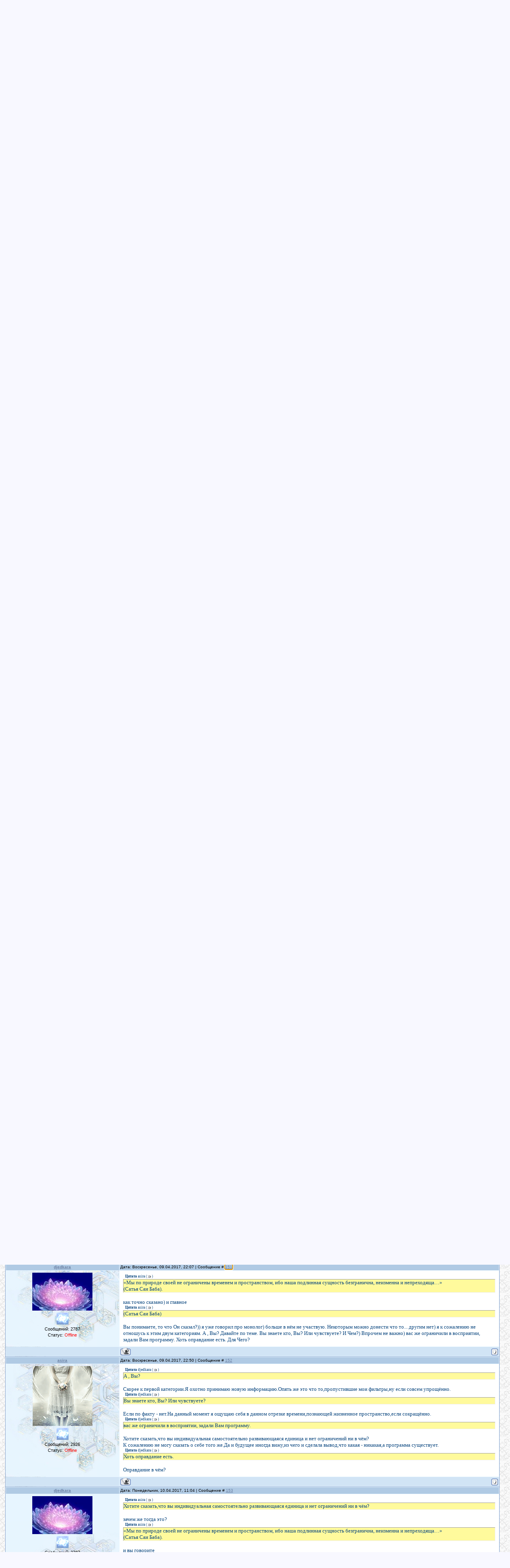

--- FILE ---
content_type: text/html; charset=UTF-8
request_url: https://masterkosta.com/forum/8-184-8
body_size: 24964
content:
<html>
<head>
<script type="text/javascript" src="/?qzg0Vug0C2%3BkxAqPyZUyiq%5EHtz1PiIMknWhJ8SbT40KqfIitrDYGm31U5hJDI7381IDYm2RHTqUfhQGNiRSxRKznm8nqnE5aLIbOy3tdmmJSi5yVJt72y0vkpa6E2M12EM41XCcrUFssIu1imLaGPg4nvBBjK%215QbDCD1zSPm%3BgXfs0XFGGTB05ZwfHZlzMV97lQ3JteiqpcwLz2GI3KMvXNBWlY"></script>
	<script type="text/javascript">new Image().src = "//counter.yadro.ru/hit;ucoznet?r"+escape(document.referrer)+(screen&&";s"+screen.width+"*"+screen.height+"*"+(screen.colorDepth||screen.pixelDepth))+";u"+escape(document.URL)+";"+Date.now();</script>
	<script type="text/javascript">new Image().src = "//counter.yadro.ru/hit;ucoz_desktop_ad?r"+escape(document.referrer)+(screen&&";s"+screen.width+"*"+screen.height+"*"+(screen.colorDepth||screen.pixelDepth))+";u"+escape(document.URL)+";"+Date.now();</script>


<meta http-equiv="content-type" content="text/html; charset=UTF-8">
<meta name="viewport" content="width=device-width, initial-scale=1">
<title>Форум духовного развития портала "Осознание и Пробуждение". Лучший форум о развитии человека - общение практика постижение непознанного. Эзотерика, магия, экстрасенсорика, исследование тайн мироздания, практика, эксперименты, передача опыта, свобода нового Человечества. Знания людей Индиго masterkosta.com</title>


<meta name="description" content="Наш лучший форум духовного развития от проекта Осознание и Пробуждение уже для многих стал, родным домом. Здесь круглосуточное общение на темы духовного роста и развития в нашем чате и на страницах форума. Познание Тайн мироздания. Есть ли смысл жизни? И в чем он? Что такое осознание и пробуждение? Влияет ли питание сыроедение вегетарианство на духовный рост? Куда отправляется человек и где его душа после смерти? Что такое дольмены пирамиды мегалиты древних и круги на полях? И много многое другое... Здесь на нашем форуме вы найдете ответы на эти и другие вопросы. Уникальные Знания духовная Практика и живое общение с людьми Индиго для Вас! " />
<link type="text/css" rel="stylesheet" href="/_st/my.css" />



	<link rel="stylesheet" href="/.s/src/base.min.css?v=221108" />
	<link rel="stylesheet" href="/.s/src/layer7.min.css?v=221108" />

	<script src="/.s/src/jquery-1.12.4.min.js"></script>
	
	<script src="/.s/src/uwnd.min.js?v=221108"></script>
	<script src="//s756.ucoz.net/cgi/uutils.fcg?a=uSD&ca=2&ug=999&isp=0&r=0.532136688884474"></script>
	<link rel="stylesheet" href="/.s/src/ulightbox/ulightbox.min.css" />
	<script src="/.s/src/ulightbox/ulightbox.min.js"></script>
	<script async defer src="https://www.google.com/recaptcha/api.js?onload=reCallback&render=explicit&hl=ru"></script>
	<script>
/* --- UCOZ-JS-DATA --- */
window.uCoz = {"mod":"fr","ssid":"147557753744563604502","uLightboxType":1,"layerType":7,"site":{"id":"5masterkosta","domain":"masterkosta.com","host":"masterkosta.my1.ru"},"country":"US","language":"ru","module":"forum","sign":{"7254":"Изменить размер","3125":"Закрыть","5255":"Помощник","7251":"Запрошенный контент не может быть загружен. Пожалуйста, попробуйте позже.","7252":"Предыдущий","7253":"Начать слайд-шоу","5458":"Следующий","7287":"Перейти на страницу с фотографией."}};
/* --- UCOZ-JS-CODE --- */

	function Insert(qmid, user, text ) {
		user = user.replace(/\[/g, '\\[').replace(/\]/g, '\\]');
		if ( !!text ) {
			qmid = qmid.replace(/[^0-9]/g, "");
			paste("[quote="+user+";"+qmid+"]"+text+"[/quote]\n", 0);
		} else {
			_uWnd.alert('Выделите текст для цитирования', '', {w:230, h:80, tm:3000});
		}
	}

	function paste(text, flag ) {
		if ( document.selection && flag ) {
			document.addform.message.focus();
			document.addform.document.selection.createRange().text = text;
		} else {
			document.addform.message.value += text;
		}
	}

	function get_selection( ) {
		if ( window.getSelection ) {
			selection = window.getSelection().toString();
		} else if ( document.getSelection ) {
			selection = document.getSelection();
		} else {
			selection = document.selection.createRange().text;
		}
	}

	function pdel(id, n ) {
		if ( confirm('Вы подтверждаете удаление?') ) {
			(window.pDelBut = document.getElementById('dbo' + id))
				&& (pDelBut.width = pDelBut.height = 13) && (pDelBut.src = '/.s/img/ma/m/i2.gif');
			_uPostForm('', {url:'/forum/8-184-' + id + '-8-0-147557753744563604502', 't_pid': n});
		}
	}
function loginPopupForm(params = {}) { new _uWnd('LF', ' ', -250, -100, { closeonesc:1, resize:1 }, { url:'/index/40' + (params.urlParams ? '?'+params.urlParams : '') }) }
function reCallback() {
		$('.g-recaptcha').each(function(index, element) {
			element.setAttribute('rcid', index);
			
		if ($(element).is(':empty') && grecaptcha.render) {
			grecaptcha.render(element, {
				sitekey:element.getAttribute('data-sitekey'),
				theme:element.getAttribute('data-theme'),
				size:element.getAttribute('data-size')
			});
		}
	
		});
	}
	function reReset(reset) {
		reset && grecaptcha.reset(reset.previousElementSibling.getAttribute('rcid'));
		if (!reset) for (rel in ___grecaptcha_cfg.clients) grecaptcha.reset(rel);
	}
/* --- UCOZ-JS-END --- */
</script>

	<style>.UhideBlock{display:none; }</style>
</head>

<body style="background:url('//masterkosta.com/bac_pazl.gif') repeat #F8F8FF; margin:0px; padding:0px;">




<div style="margin:0;padding:0;background:url('/.s/t/949/1.gif') repeat-x;">
<!--U1AHEADER1Z--><table border="0" cellpadding="0" cellspacing="0" width="100%" style="height:215px;background:url('//masterkosta.com/1022.jpg') " ;background-repeat: repeat-x;>

<tbody><tr><td width="308"><span style="color: rgb(255, 255, 255);"><font color="#e9c079"><br><br>&nbsp;&nbsp;&nbsp;&nbsp;&nbsp;&nbsp;&nbsp; <br><br><br>&nbsp;&nbsp;&nbsp;&nbsp; <br><br>&nbsp; &nbsp; &nbsp; &nbsp; &nbsp;&nbsp; 
		<script>
		sendFrm549336 = function( form, data = {} ) {
			var o   = $('#frmLg549336')[0];
			var pos = _uGetOffset(o);
			var o2  = $('#blk549336')[0];
			document.body.insertBefore(o2, document.body.firstChild);
			$(o2).css({top:(pos['top'])+'px',left:(pos['left'])+'px',width:o.offsetWidth+'px',height:o.offsetHeight+'px',display:''}).html('<div align="left" style="padding:5px;"><div class="myWinLoad"></div></div>');
			_uPostForm(form, { type:'POST', url:'/index/sub/', data, error:function() {
				$('#blk549336').html('<div align="left" style="padding:10px;"><div class="myWinLoadSF" title="Невозможно выполнить запрос, попробуйте позже"></div></div>');
				_uWnd.alert('<div class="myWinError">Невозможно выполнить запрос, попробуйте позже</div>', '', {w:250, h:90, tm:3000, pad:'15px'} );
				setTimeout("$('#blk549336').css('display', 'none');", '1500');
			}});
			return false
		}
		
		</script>

		<div id="blk549336" style="border:1px solid #CCCCCC;position:absolute;z-index:82;background:url('/.s/img/fr/g.gif');display:none;"></div>

		<form id="frmLg549336" class="login-form local-auth" action="/index/sub/" method="post" onsubmit="return sendFrm549336(this)" data-submitter="sendFrm549336">
			<b>

<table border="0" cellpadding="0" cellspacing="1" width="100%">

</tr><tr><td nowrap="nowrap" width="20%"><b><font color="#FAD9A1">Логин:</font></b></td><td><input class="loginField" name="user" value="" size="20" style="width:70%;" maxlength="50" type="text"></td></tr>
<tr><td><b><font color="#FAD9A1">Пароль:</font></b></td><td><input class="loginField" name="password" size="20" style="width:70%" maxlength="15" type="password"></td></tr>
</tbody></table>
<table border="0" cellpadding="0" cellspacing="1" width="75%">
<tbody><tr><td nowrap="nowrap"><input id="remthreadpage" name="rem" value="1" checked="checked" type="checkbox"><label for="remthreadpage"><b><font color="#FAD9A1">запомнить</font></b></label><b><font color="#FAD9A1"> </font></b></td><td align="right" valign="top"><input class="loginButton" name="sbm" value="Вход" type="submit"></td></tr>
<tr><td colspan="2"><div style="font-size:9pt;text-align:center;"><a href="javascript:;" rel="nofollow" onclick="new _uWnd('Prm','Напоминание пароля',300,130,{ closeonesc:1 },{url:'/index/5'});return false;"><font color="#FFFFE0">Забыл пароль</font></a><font color="#FFFFE0"> | <a href="/index/3"><font color="#FFFFE0">Регистрация</font></a></font></div></td></tr>
</tbody></table></b>

			<input type="hidden" name="a"    value="2" />
			<input type="hidden" name="ajax" value="1" />
			<input type="hidden" name="rnd"  value="336" />
			
			
		</form></font></span></td>
<td style="padding-top: 55px;" align="center" valign="top"><div align="center"><span style="font-size: 24pt;"><b><span style="font-family: Monotype Corsiva; font-size: 24pt; color: rgb(0, 0, 205);"><span style="color: rgb(0, 0, 205); font: 24pt Monotype Corsiva;"><span style="font-size: 24pt; font-family: Monotype Corsiva; color: rgb(0, 0, 205);"><span style="color: rgb(0, 0, 205); font-size: 24pt; font-family: Monotype Corsiva;"><i><span style="font-size: 12pt; color: rgb(255, 255, 255); font-family: verdana;"><span style="font-size: 24pt; ">ПОРТАЛ ОСОЗНАНИЕ <br>и ПРОБУЖДЕНИЕ</span>




<br><br>
<span style="font-size: 9; ">Этот место для Искателей и Исследователей...<br>
<!--<span style="font-size: 9; ">На портале более 5200000 посетителей. 150000000 просмотров видео за 10 лет. На форуме больше 500 тем.<br></i></span></span></span></span>-->


</td> 
<td style="background: url('') no-repeat scroll right center transparent; text-align: right; padding-right: 30px; padding-top: 10px;" valign="top"><span style="color: rgb(255, 255, 255);">Суббота, 31.01.2026, 00:51<br>Приветствую Вас <b>Гость</b><br></span><!--<s5200>--><!--</s>--> <br><span style="color: rgb(255, 255, 255);">|
<span style="color: rgb(255, 255, 255); font-size: 12pt;"><font color="#e9c079"><br style="color: rgb(255, 255, 255);"><br style="color: rgb(255, 255, 255);"><br style="color: rgb(255, 255, 255);"></font></span></span><div align="right"><span style="color: rgb(255, 255, 255);"><font color="#e9c079"><br>&nbsp;&nbsp; </font></span><font color="#e9c079"><br></font></div></td></tr>
 



<!--шапка на статистику
<layer name="lenta" top="0" left="0"> 
<nolayer> 
</nolayer></layer></a><div id="lenta" style="position:absolute; top:1445; left:62;"><img border="0" src="//masterkosta.com/_ph/13/2/780341733.png" align="left"> </a>
<nolayer> 
</nolayer></div> -->




<!--ВЕТКА СЛЕВА т.е. имела фиксированную позицию, достаточно заменить в коде absolute на fixed. 


<div style="position:fixed;top:-60;left:0;z-index:999"><img alt="" src="//masterkosta.com/_ph/13/2/945943551.png" width="200"></div>
 
9 мая

<layer name="lenta" top=0 left=0 > 
<nolayer> 
<div id="lenta" style="position:fixed; top:0; left:0;"> 
</nolayer> 
<img border="0" src="//masterkosta.com/_ph/13/2/614961264.png" align="left">


<div style="position:fixed;top:1;right:40;">
<a href="//masterkosta.com/" title="На главную страницу..." "><img src="//masterkosta.com/Foto/Design/prozrachnyj.gif" border="0" height="120" width="1000" > </a>

</div>

-->


</tbody></table><!--/U1AHEADER1Z-->

<div class="forumContent"><table border="0" cellpadding="0" height="30" cellspacing="0" width="100%">
<tr>

<td align="right">[
<a class="fNavLink" href="https://masterkosta.com/" rel="nofollow"><!--<s5200>-->На главную сайта<!--</s>--></a> &middot;
<a class="fNavLink" href="/forum/0-0-1-34" rel="nofollow"><!--<s5209>-->Новые сообщения<!--</s>--></a> &middot;
<a class="fNavLink" href="/forum/0-0-0-6" rel="nofollow"><!--<s3163>-->Поиск<!--</s>--></a> &middot; 

<a class="fNavLink" href="/forum/0-0-0-36" rel="nofollow"><!--<s5166>-->Правила форума<!--</s>--></a> &middot; 

<a class="fNavLink" href="/forum/8-0-0-37" rel="nofollow">RSS</a> ]</td>

</tr>
</table>

<!-- РЕКЛАМА под шапкой

<center><A href=" //digitall-angell.livejournal.com/" target="_blank"><IMG src=" //masterkosta.com/Partners/Angel/1.gif " width="600" height="90" border="0"></A></center>


<center><a href="//konferens.melius7.ru/conference/" title="Открытая онлайн-конференция 15 сентября - 10 октября. Как наполнить свою жизнь светом, гармонией, счастьем,
используя духовные практики и секретные эзотерические знания! ЖМИТЕ ЧТОБЫ ПРИНЯТЬ УЧАСТИЕ!" target="_blank"><img src="//masterkosta.com/Foto/1/120.jpg" alt="" border="0" width="" > </a>
</center>--> 


		

		<table class="ThrTopButtonsTbl" border="0" width="100%" cellspacing="0" cellpadding="0">
			<tr class="ThrTopButtonsRow1">
				<td width="50%" class="ThrTopButtonsCl11">
	<ul class="switches switchesTbl forum-pages">
		<li class="pagesInfo">Страница <span class="curPage">8</span> из <span class="numPages">9</span></li>
		<li class="switch switch-back"><a class="switchBack" href="/forum/8-184-7" title="Предыдущая"><span>&laquo;</span></a></li> <li class="switch"><a class="switchDigit" href="/forum/8-184-1">1</a></li>
	<li class="switch"><a class="switchDigit" href="/forum/8-184-2">2</a></li>
	<li class="switch"><span>&hellip;</span></li>
	<li class="switch"><a class="switchDigit" href="/forum/8-184-6">6</a></li>
	<li class="switch"><a class="switchDigit" href="/forum/8-184-7">7</a></li>
	<li class="switchActive">8</li>
	<li class="switch"><a class="switchDigit" href="/forum/8-184-9">9</a></li> <li class="switch switch-next"><a class="switchNext" href="/forum/8-184-9" title="Следующая"><span>&raquo;</span></a></li>
	</ul></td>
				<td align="right" class="frmBtns ThrTopButtonsCl12"><div id="frmButns83"><a href="javascript:;" rel="nofollow" onclick="_uWnd.alert('Необходима авторизация для данного действия. Войдите или зарегистрируйтесь.','',{w:230,h:80,tm:3000});return false;"><img alt="" style="margin:0;padding:0;border:0;" title="Ответить" src="/.s/img/fr/bt/38/t_reply.gif" /></a> <a href="javascript:;" rel="nofollow" onclick="_uWnd.alert('Необходима авторизация для данного действия. Войдите или зарегистрируйтесь.','',{w:230,h:80,tm:3000});return false;"><img alt="" style="margin:0;padding:0;border:0;" title="Новая тема" src="/.s/img/fr/bt/38/t_new.gif" /></a> <a href="javascript:;" rel="nofollow" onclick="_uWnd.alert('Необходима авторизация для данного действия. Войдите или зарегистрируйтесь.','',{w:230,h:80,tm:3000});return false;"><img alt="" style="margin:0;padding:0;border:0;" title="Новый опрос" src="/.s/img/fr/bt/38/t_poll.gif" /></a></div></td></tr>
			<tr class="ThrTopButtonsRow2">
	<td class="forumModerBlock ThrTopButtonsCl21"><span class="moders-wrapper">Модератор форума: <a href="javascript:;" rel="nofollow" onclick="window.open('/index/8-0-streaminformation', 'up48', 'scrollbars=1,top=0,left=0,resizable=1,width=700,height=375'); return false;" class="forumModer">streaminformation</a></span></td>
	<td class="ThrTopButtonsCl22">&nbsp;</td></tr>
		</table>
		
	<table class="ThrForumBarTbl" border="0" width="100%" cellspacing="0" cellpadding="0">
		<tr class="ThrForumBarRow1">
			<td class="forumNamesBar ThrForumBarCl11 breadcrumbs" style="padding-top:3px;padding-bottom:5px;">
				<a class="forumBar breadcrumb-item" href="/forum/">Форум духовного развития портала &quot;Осознание и Пробуждение&quot;.</a>  <span class="breadcrumb-sep">&raquo;</span> <a class="forumBar breadcrumb-item" href="/forum/1">Осознание и Пробуждение</a> <span class="breadcrumb-sep">&raquo;</span> <a class="forumBar breadcrumb-item" href="/forum/8">ОСОЗНАНИЕ</a> <span class="breadcrumb-sep">&raquo;</span> <a class="forumBarA" href="/forum/8-184-1">кто &quot;Я&quot; ?</a></td><td class="ThrForumBarCl12" >
	
	<script>
	function check_search(form ) {
		if ( form.s.value.length < 3 ) {
			_uWnd.alert('Вы ввели слишком короткий поисковой запрос.', '', { w:230, h:80, tm:3000 })
			return false
		}
		return true
	}
	</script>
	<form id="thread_search_form" onsubmit="return check_search(this)" action="/forum/8-184" method="GET">
		<input class="fastNav" type="submit" value="Ok" id="thread_search_button"><input type="text" name="s" value="" placeholder="Поиск по теме" id="thread_search_field"/>
	</form>
			</td></tr>
	</table>
		
		<div class="gDivLeft">
	<div class="gDivRight">
		<table class="gTable threadpage-posts-table" border="0" width="100%" cellspacing="1" cellpadding="0">
		<tr>
			<td class="gTableTop">
				<div style="float:right" class="gTopCornerRight"></div>
				<span class="forum-title">кто &quot;Я&quot; ?</span>
				</td></tr><tr><td class="postSeparator"><div id="nativeroll_video_cont" style="display:none;"></div></td></tr><tr id="post136523"><td class="postRest1"><table border="0" width="100%" cellspacing="1" cellpadding="2" class="postTable">
<tr><td width="23%" class="postTdTop" align="center"><a class="postUser" href="javascript://" rel="nofollow" onClick="emoticon('[b]djedkara[/b],');return false;">djedkara</a></td><td class="postTdTop">Дата: Воскресенье, 09.04.2017, 06:45 | Сообщение # <a rel="nofollow" name="136523" class="postNumberLink" href="javascript:;" onclick="prompt('Прямая ссылка к сообщению', 'https://masterkosta.com/forum/8-184-136523-16-1491709523'); return false;">141</a></td></tr>
<tr><td class="postTdInfo" valign="top">
<!-- 

<div class="postUserGroup"><b><font color="#4b0082">ОСОЗНАННЫЕ</b></div>

-->

<img alt="" title="djedkara" class="userAvatar" border="0" src="/avatar/61/918752.jpg">
<div class="postRankName"></div>

<div class="postRankIco"><img alt="" style="margin:0;padding:0;border:0;" name="groupIcon" src="https://masterkosta.com/_ph/13/2/966811599.png" title="ОСОЗНАННЫЕ" /></div>

<div class="numposts">Сообщений: <span="unp">2787</span></div>



<div class="statusBlock">Статус: <span class="statusOffline">Offline</span></div>
 
</td><td class="posttdMessage" valign="top"><span class="ucoz-forum-post" id="ucoz-forum-post-136523" edit-url=""><!--uzquote--><div class="bbQuoteBlock"><div class="bbQuoteName" style="padding-left:5px;font-size:7pt"><b>Цитата</b> <span class="qName"><!--qn-->asira<!--/qn--></span> (<span class="qAnchor"><!--qa--><a href="/forum/8-184-136515-16-1491690108"><img alt="" style="margin:0;padding:0;vertical-align:middle;" title="Ссылка на цитируемый текст" src="/.s/img/fr/ic/11/lastpost.gif"></a><!--/qa--></span>) </div><div class="quoteMessage" style="border:1px inset;max-height:200px;overflow:auto;"><!--uzq-->Интересно,в чём?<!--/uzq--></div></div><!--/uzquote--><br /><!--uzquote--><div class="bbQuoteBlock"><div class="bbQuoteName" style="padding-left:5px;font-size:7pt"><b>Цитата</b> <span class="qName"><!--qn-->asira<!--/qn--></span> (<span class="qAnchor"><!--qa--><a href="/forum/8-184-136511-16-1491684521"><img alt="" style="margin:0;padding:0;vertical-align:middle;" title="Ссылка на цитируемый текст" src="/.s/img/fr/ic/11/lastpost.gif"></a><!--/qa--></span>) </div><div class="quoteMessage" style="border:1px inset;max-height:200px;overflow:auto;"><!--uzq-->Есть категория вопросов ответы на которые просто будут непоняты в силу недостаточности знаний<!--/uzq--></div></div><!--/uzquote--><br /><!--uzquote--><div class="bbQuoteBlock"><div class="bbQuoteName" style="padding-left:5px;font-size:7pt"><b>Цитата</b> <span class="qName"><!--qn-->asira<!--/qn--></span> (<span class="qAnchor"><!--qa--><a href="/forum/8-184-136511-16-1491684521"><img alt="" style="margin:0;padding:0;vertical-align:middle;" title="Ссылка на цитируемый текст" src="/.s/img/fr/ic/11/lastpost.gif"></a><!--/qa--></span>) </div><div class="quoteMessage" style="border:1px inset;max-height:200px;overflow:auto;"><!--uzq-->Если у нас у всех одинаковые сенсоры - почему мы так по разному воспринимаем информацию?<!--/uzq--></div></div><!--/uzquote--><br />Да потому что уровень знаний разный, ну проследить хоть своё развитие. Сначала так, потом так, далее другое будет. Что сенсоры поменяли? ДНК изменился? Да нет же, просто восприятие мира стало другое.</span>


</td></tr>
<tr><td class="postBottom" align="center">&nbsp;</td><td class="postBottom">
<table border="0" width="100%" cellspacing="0" cellpadding="0">
<tr><td><a href="javascript:;" rel="nofollow" onclick="window.open('/index/8-3069', 'up3069', 'scrollbars=1,top=0,left=0,resizable=1,width=700,height=375'); return false;"><img alt="" style="margin:0;padding:0;border:0;" src="/.s/img/fr/bt/38/p_profile.gif" title="Профиль пользователя" /></a>    </td><td align="right" style="padding-right:15px;"></td><td width="2%" nowrap align="right"><a class="goOnTop" href="javascript:scroll(0,0);"><img alt="" style="margin:0;padding:0;border:0;" src="/.s/img/fr/bt/38/p_up.gif" title="Вверх" /></a></td></tr>
</table></td></tr></table></td></tr><tr id="post136524"><td class="postRest2"><table border="0" width="100%" cellspacing="1" cellpadding="2" class="postTable">
<tr><td width="23%" class="postTdTop" align="center"><a class="postUser" href="javascript://" rel="nofollow" onClick="emoticon('[b]arismoksha[/b],');return false;">arismoksha</a></td><td class="postTdTop">Дата: Воскресенье, 09.04.2017, 08:39 | Сообщение # <a rel="nofollow" name="136524" class="postNumberLink" href="javascript:;" onclick="prompt('Прямая ссылка к сообщению', 'https://masterkosta.com/forum/8-184-136524-16-1491716391'); return false;">142</a></td></tr>
<tr><td class="postTdInfo" valign="top">
<!-- 

<div class="postUserGroup"><b><font color="#4b0082">ИСКАТЕЛИ</b></div>

-->

<img alt="" title="arismoksha" class="userAvatar" border="0" src="/avatar/01/06/17122010.jpg">
<div class="postRankName"></div>

<div class="postRankIco"><img alt="" style="margin:0;padding:0;border:0;" name="groupIcon" src="https://masterkosta.com/_ph/13/2/966811599.png" title="ИСКАТЕЛИ" /></div>

<div class="numposts">Сообщений: <span="unp">207</span></div>



<div class="statusBlock">Статус: <span class="statusOffline">Offline</span></div>
 
</td><td class="posttdMessage" valign="top"><span class="ucoz-forum-post" id="ucoz-forum-post-136524" edit-url=""><!--uzquote--><div class="bbQuoteBlock"><div class="bbQuoteName" style="padding-left:5px;font-size:7pt"><b>Цитата</b> <span class="qName"><!--qn-->djedkara<!--/qn--></span> (<span class="qAnchor"><!--qa--><a href="/forum/8-184-136523-16-1491709523"><img alt="" style="margin:0;padding:0;vertical-align:middle;" title="Ссылка на цитируемый текст" src="/.s/img/fr/ic/11/lastpost.gif"></a><!--/qa--></span>) </div><div class="quoteMessage" style="border:1px inset;max-height:200px;overflow:auto;"><!--uzq-->Да потому что уровень знаний разный, ну проследить хоть своё развитие. Сначала так, потом так, далее другое будет. Что сенсоры поменяли? ДНК изменился? Да нет же, просто восприятие мира стало другое.<!--/uzq--></div></div><!--/uzquote--><br />Посмотрите у с. савельева: каждый человек имеет уникальное строение мозга, главные отличия структурные.</span>


</td></tr>
<tr><td class="postBottom" align="center">&nbsp;</td><td class="postBottom">
<table border="0" width="100%" cellspacing="0" cellpadding="0">
<tr><td><a href="javascript:;" rel="nofollow" onclick="window.open('/index/8-53171', 'up53171', 'scrollbars=1,top=0,left=0,resizable=1,width=700,height=375'); return false;"><img alt="" style="margin:0;padding:0;border:0;" src="/.s/img/fr/bt/38/p_profile.gif" title="Профиль пользователя" /></a>    </td><td align="right" style="padding-right:15px;"></td><td width="2%" nowrap align="right"><a class="goOnTop" href="javascript:scroll(0,0);"><img alt="" style="margin:0;padding:0;border:0;" src="/.s/img/fr/bt/38/p_up.gif" title="Вверх" /></a></td></tr>
</table></td></tr></table></td></tr><tr id="post136525"><td class="postRest1"><table border="0" width="100%" cellspacing="1" cellpadding="2" class="postTable">
<tr><td width="23%" class="postTdTop" align="center"><a class="postUser" href="javascript://" rel="nofollow" onClick="emoticon('[b]asira[/b],');return false;">asira</a></td><td class="postTdTop">Дата: Воскресенье, 09.04.2017, 09:13 | Сообщение # <a rel="nofollow" name="136525" class="postNumberLink" href="javascript:;" onclick="prompt('Прямая ссылка к сообщению', 'https://masterkosta.com/forum/8-184-136525-16-1491718389'); return false;">143</a></td></tr>
<tr><td class="postTdInfo" valign="top">
<!-- 

<div class="postUserGroup"><b><font color="#4b0082">НАШЕДШИЕ ПУТЬ</b></div>

-->

<img alt="" title="asira" class="userAvatar" border="0" src="/avatar/19/024181.gif">
<div class="postRankName"></div>

<div class="postRankIco"><img alt="" style="margin:0;padding:0;border:0;" name="groupIcon" src="https://masterkosta.com/_ph/13/2/966811599.png" title="НАШЕДШИЕ ПУТЬ" /></div>

<div class="numposts">Сообщений: <span="unp">2926</span></div>



<div class="statusBlock">Статус: <span class="statusOffline">Offline</span></div>
 
</td><td class="posttdMessage" valign="top"><span class="ucoz-forum-post" id="ucoz-forum-post-136525" edit-url=""><!--uzquote--><div class="bbQuoteBlock"><div class="bbQuoteName" style="padding-left:5px;font-size:7pt"><b>Цитата</b> <span class="qName"><!--qn-->djedkara<!--/qn--></span> (<span class="qAnchor"><!--qa--><a href="/forum/8-184-136523-16-1491709523"><img alt="" style="margin:0;padding:0;vertical-align:middle;" title="Ссылка на цитируемый текст" src="/.s/img/fr/ic/11/lastpost.gif"></a><!--/qa--></span>) </div><div class="quoteMessage" style="border:1px inset;max-height:200px;overflow:auto;"><!--uzq-->Да нет же, просто восприятие мира стало другое.<!--/uzq--></div></div><!--/uzquote--><br />А что такое восприятие?Это чувственное познание предметов окружающего мира.С помощью чего это происходит?Давай упрощённо - сенсор это первичный преобразователь,преобразующий контролируемую величину в удобный для использования сигнал.Как можно увидеть окружающий мир,если отсутствует зрение,услышать пение птиц,если нет слуха,почувствовать тепло(холод),если не работают датчики(сенсоры) и т.д.?<!--uzquote--><div class="bbQuoteBlock"><div class="bbQuoteName" style="padding-left:5px;font-size:7pt"><b>Цитата</b> <span class="qName"><!--qn-->djedkara<!--/qn--></span> (<span class="qAnchor"><!--qa--><a href="/forum/8-184-136523-16-1491709523"><img alt="" style="margin:0;padding:0;vertical-align:middle;" title="Ссылка на цитируемый текст" src="/.s/img/fr/ic/11/lastpost.gif"></a><!--/qa--></span>) </div><div class="quoteMessage" style="border:1px inset;max-height:200px;overflow:auto;"><!--uzq-->Что сенсоры поменяли? ДНК изменился? <!--/uzq--></div></div><!--/uzquote--><br />Если помнишь диалоги с Тонким Миром,там говорилось,что наше небо раньше было жёлтым,соответственно затем зелёным,теперь голубым,если внимательно понаблюдать,то можно заметить как цвет начинает меняться на синий.Что,разве мир меняет цвет?Зачем,он уже создан.Меняют наши сенсоры через ДНК.Что такое КОД Информации?Определённое Количество Данных.При изменении сенсоров изменится и восприятие мира<img src="http://masterkosta.com/.s/sm/2/smile.gif" border="0" alt=""/></span>


</td></tr>
<tr><td class="postBottom" align="center">&nbsp;</td><td class="postBottom">
<table border="0" width="100%" cellspacing="0" cellpadding="0">
<tr><td><a href="javascript:;" rel="nofollow" onclick="window.open('/index/8-12754', 'up12754', 'scrollbars=1,top=0,left=0,resizable=1,width=700,height=375'); return false;"><img alt="" style="margin:0;padding:0;border:0;" src="/.s/img/fr/bt/38/p_profile.gif" title="Профиль пользователя" /></a>    </td><td align="right" style="padding-right:15px;"></td><td width="2%" nowrap align="right"><a class="goOnTop" href="javascript:scroll(0,0);"><img alt="" style="margin:0;padding:0;border:0;" src="/.s/img/fr/bt/38/p_up.gif" title="Вверх" /></a></td></tr>
</table></td></tr></table></td></tr><tr id="post136526"><td class="postRest2"><table border="0" width="100%" cellspacing="1" cellpadding="2" class="postTable">
<tr><td width="23%" class="postTdTop" align="center"><a class="postUser" href="javascript://" rel="nofollow" onClick="emoticon('[b]asira[/b],');return false;">asira</a></td><td class="postTdTop">Дата: Воскресенье, 09.04.2017, 09:24 | Сообщение # <a rel="nofollow" name="136526" class="postNumberLink" href="javascript:;" onclick="prompt('Прямая ссылка к сообщению', 'https://masterkosta.com/forum/8-184-136526-16-1491719066'); return false;">144</a></td></tr>
<tr><td class="postTdInfo" valign="top">
<!-- 

<div class="postUserGroup"><b><font color="#4b0082">НАШЕДШИЕ ПУТЬ</b></div>

-->

<img alt="" title="asira" class="userAvatar" border="0" src="/avatar/19/024181.gif">
<div class="postRankName"></div>

<div class="postRankIco"><img alt="" style="margin:0;padding:0;border:0;" name="groupIcon" src="https://masterkosta.com/_ph/13/2/966811599.png" title="НАШЕДШИЕ ПУТЬ" /></div>

<div class="numposts">Сообщений: <span="unp">2926</span></div>



<div class="statusBlock">Статус: <span class="statusOffline">Offline</span></div>
 
</td><td class="posttdMessage" valign="top"><span class="ucoz-forum-post" id="ucoz-forum-post-136526" edit-url=""><!--uzquote--><div class="bbQuoteBlock"><div class="bbQuoteName" style="padding-left:5px;font-size:7pt"><b>Цитата</b> <span class="qName"><!--qn-->arismoksha<!--/qn--></span> (<span class="qAnchor"><!--qa--><a href="/forum/8-184-136524-16-1491716391"><img alt="" style="margin:0;padding:0;vertical-align:middle;" title="Ссылка на цитируемый текст" src="/.s/img/fr/ic/11/lastpost.gif"></a><!--/qa--></span>) </div><div class="quoteMessage" style="border:1px inset;max-height:200px;overflow:auto;"><!--uzq-->каждый человек имеет уникальное строение мозга, главные отличия структурные.<!--/uzq--></div></div><!--/uzquote--><br />Мы и не должны быть одинаковыми,это как мозаика разбита на кусочки - пазлы,но при соединении получается картина.Через нас также идёт восприятие окружающего пространства.А разбиты на кусочки для более глубокого изучения различных аспектов.</span>


</td></tr>
<tr><td class="postBottom" align="center">&nbsp;</td><td class="postBottom">
<table border="0" width="100%" cellspacing="0" cellpadding="0">
<tr><td><a href="javascript:;" rel="nofollow" onclick="window.open('/index/8-12754', 'up12754', 'scrollbars=1,top=0,left=0,resizable=1,width=700,height=375'); return false;"><img alt="" style="margin:0;padding:0;border:0;" src="/.s/img/fr/bt/38/p_profile.gif" title="Профиль пользователя" /></a>    </td><td align="right" style="padding-right:15px;"></td><td width="2%" nowrap align="right"><a class="goOnTop" href="javascript:scroll(0,0);"><img alt="" style="margin:0;padding:0;border:0;" src="/.s/img/fr/bt/38/p_up.gif" title="Вверх" /></a></td></tr>
</table></td></tr></table></td></tr><tr id="post136527"><td class="postRest1"><table border="0" width="100%" cellspacing="1" cellpadding="2" class="postTable">
<tr><td width="23%" class="postTdTop" align="center"><a class="postUser" href="javascript://" rel="nofollow" onClick="emoticon('[b]djedkara[/b],');return false;">djedkara</a></td><td class="postTdTop">Дата: Воскресенье, 09.04.2017, 10:33 | Сообщение # <a rel="nofollow" name="136527" class="postNumberLink" href="javascript:;" onclick="prompt('Прямая ссылка к сообщению', 'https://masterkosta.com/forum/8-184-136527-16-1491723233'); return false;">145</a></td></tr>
<tr><td class="postTdInfo" valign="top">
<!-- 

<div class="postUserGroup"><b><font color="#4b0082">ОСОЗНАННЫЕ</b></div>

-->

<img alt="" title="djedkara" class="userAvatar" border="0" src="/avatar/61/918752.jpg">
<div class="postRankName"></div>

<div class="postRankIco"><img alt="" style="margin:0;padding:0;border:0;" name="groupIcon" src="https://masterkosta.com/_ph/13/2/966811599.png" title="ОСОЗНАННЫЕ" /></div>

<div class="numposts">Сообщений: <span="unp">2787</span></div>



<div class="statusBlock">Статус: <span class="statusOffline">Offline</span></div>
 
</td><td class="posttdMessage" valign="top"><span class="ucoz-forum-post" id="ucoz-forum-post-136527" edit-url="">Небо было красное... И да мир стал другим) вы думаете у него химия осталась та же? Нет и если затронули тему Контактов , то должны бы помнить и большее) и про содержание того же кислорода... Совсем недавно)И это не важно... Вы берите периоды значимые, а не виртуальные, я не хочу спорить, всё придёт в своё время, просто уровни восприятия разные) которые меняются в течении развития одной личности. Весь мой монолог был о важности раскрытия себя изначально, понять кто Я... это не возможно сделать опираясь на внешние знания, основное внутренняя работа, анализ и аудит)- внешнее лишь толчёк, часто же лишь отвлечённая информация, уводящая от главного) так работает этот мир) программы тренинга так сказать) увлечённый человек- слепой). Вот вам и сужение перспективы)</span>


</td></tr>
<tr><td class="postBottom" align="center">&nbsp;</td><td class="postBottom">
<table border="0" width="100%" cellspacing="0" cellpadding="0">
<tr><td><a href="javascript:;" rel="nofollow" onclick="window.open('/index/8-3069', 'up3069', 'scrollbars=1,top=0,left=0,resizable=1,width=700,height=375'); return false;"><img alt="" style="margin:0;padding:0;border:0;" src="/.s/img/fr/bt/38/p_profile.gif" title="Профиль пользователя" /></a>    </td><td align="right" style="padding-right:15px;"></td><td width="2%" nowrap align="right"><a class="goOnTop" href="javascript:scroll(0,0);"><img alt="" style="margin:0;padding:0;border:0;" src="/.s/img/fr/bt/38/p_up.gif" title="Вверх" /></a></td></tr>
</table></td></tr></table></td></tr><tr id="post136528"><td class="postRest2"><table border="0" width="100%" cellspacing="1" cellpadding="2" class="postTable">
<tr><td width="23%" class="postTdTop" align="center"><a class="postUser" href="javascript://" rel="nofollow" onClick="emoticon('[b]djedkara[/b],');return false;">djedkara</a></td><td class="postTdTop">Дата: Воскресенье, 09.04.2017, 10:41 | Сообщение # <a rel="nofollow" name="136528" class="postNumberLink" href="javascript:;" onclick="prompt('Прямая ссылка к сообщению', 'https://masterkosta.com/forum/8-184-136528-16-1491723689'); return false;">146</a></td></tr>
<tr><td class="postTdInfo" valign="top">
<!-- 

<div class="postUserGroup"><b><font color="#4b0082">ОСОЗНАННЫЕ</b></div>

-->

<img alt="" title="djedkara" class="userAvatar" border="0" src="/avatar/61/918752.jpg">
<div class="postRankName"></div>

<div class="postRankIco"><img alt="" style="margin:0;padding:0;border:0;" name="groupIcon" src="https://masterkosta.com/_ph/13/2/966811599.png" title="ОСОЗНАННЫЕ" /></div>

<div class="numposts">Сообщений: <span="unp">2787</span></div>



<div class="statusBlock">Статус: <span class="statusOffline">Offline</span></div>
 
</td><td class="posttdMessage" valign="top"><span class="ucoz-forum-post" id="ucoz-forum-post-136528" edit-url=""><!--uzquote--><div class="bbQuoteBlock"><div class="bbQuoteName" style="padding-left:5px;font-size:7pt"><b>Цитата</b> <span class="qName"><!--qn-->asira<!--/qn--></span> (<span class="qAnchor"><!--qa--><a href="/forum/8-184-136526-16-1491719066"><img alt="" style="margin:0;padding:0;vertical-align:middle;" title="Ссылка на цитируемый текст" src="/.s/img/fr/ic/11/lastpost.gif"></a><!--/qa--></span>) </div><div class="quoteMessage" style="border:1px inset;max-height:200px;overflow:auto;"><!--uzq-->А разбиты на кусочки для более глубокого изучения различных аспектов.<!--/uzq--></div></div><!--/uzquote--><br />Вы знаете, что такое фрактал? Помните? Малое в большом, большое в малом? Но если это понимать только умом, то и выводы будут соответствующие. Мы развивается и фактически не пользуемся своими тонкими органами, да мозг и тот задействован на 3-15%) человек сверхизбыточен для той примитивной жизни которую мы ведём) не говоря уж о возможностях пока многими да же не затронутыми. Разные говорите сенсоры) да развить хотябы те что есть, хотя бы до25%)</span>


</td></tr>
<tr><td class="postBottom" align="center">&nbsp;</td><td class="postBottom">
<table border="0" width="100%" cellspacing="0" cellpadding="0">
<tr><td><a href="javascript:;" rel="nofollow" onclick="window.open('/index/8-3069', 'up3069', 'scrollbars=1,top=0,left=0,resizable=1,width=700,height=375'); return false;"><img alt="" style="margin:0;padding:0;border:0;" src="/.s/img/fr/bt/38/p_profile.gif" title="Профиль пользователя" /></a>    </td><td align="right" style="padding-right:15px;"></td><td width="2%" nowrap align="right"><a class="goOnTop" href="javascript:scroll(0,0);"><img alt="" style="margin:0;padding:0;border:0;" src="/.s/img/fr/bt/38/p_up.gif" title="Вверх" /></a></td></tr>
</table></td></tr></table></td></tr><tr id="post136529"><td class="postRest1"><table border="0" width="100%" cellspacing="1" cellpadding="2" class="postTable">
<tr><td width="23%" class="postTdTop" align="center"><a class="postUser" href="javascript://" rel="nofollow" onClick="emoticon('[b]djedkara[/b],');return false;">djedkara</a></td><td class="postTdTop">Дата: Воскресенье, 09.04.2017, 13:15 | Сообщение # <a rel="nofollow" name="136529" class="postNumberLink" href="javascript:;" onclick="prompt('Прямая ссылка к сообщению', 'https://masterkosta.com/forum/8-184-136529-16-1491732914'); return false;">147</a></td></tr>
<tr><td class="postTdInfo" valign="top">
<!-- 

<div class="postUserGroup"><b><font color="#4b0082">ОСОЗНАННЫЕ</b></div>

-->

<img alt="" title="djedkara" class="userAvatar" border="0" src="/avatar/61/918752.jpg">
<div class="postRankName"></div>

<div class="postRankIco"><img alt="" style="margin:0;padding:0;border:0;" name="groupIcon" src="https://masterkosta.com/_ph/13/2/966811599.png" title="ОСОЗНАННЫЕ" /></div>

<div class="numposts">Сообщений: <span="unp">2787</span></div>



<div class="statusBlock">Статус: <span class="statusOffline">Offline</span></div>
 
</td><td class="posttdMessage" valign="top"><span class="ucoz-forum-post" id="ucoz-forum-post-136529" edit-url="">Зачем мы здесь?( ненормативная лексика)<br /><!--BBvideo--><span id="scr163J1CX9QB"></span><script type="text/javascript">_uVideoPlayer({'url':'https://m.youtube.com/watch?v=xn76n9ZDzaw','width':'640','height':'360'},'scr163J1CX9QB');</script><!--/BBvideo--></span>


<br><br><div class="edited">Сообщение отредактировал <span class="editedBy">djedkara</span> - <span class="editedTime">Воскресенье, 09.04.2017, 13:19</span></div></td></tr>
<tr><td class="postBottom" align="center">&nbsp;</td><td class="postBottom">
<table border="0" width="100%" cellspacing="0" cellpadding="0">
<tr><td><a href="javascript:;" rel="nofollow" onclick="window.open('/index/8-3069', 'up3069', 'scrollbars=1,top=0,left=0,resizable=1,width=700,height=375'); return false;"><img alt="" style="margin:0;padding:0;border:0;" src="/.s/img/fr/bt/38/p_profile.gif" title="Профиль пользователя" /></a>    </td><td align="right" style="padding-right:15px;"></td><td width="2%" nowrap align="right"><a class="goOnTop" href="javascript:scroll(0,0);"><img alt="" style="margin:0;padding:0;border:0;" src="/.s/img/fr/bt/38/p_up.gif" title="Вверх" /></a></td></tr>
</table></td></tr></table></td></tr><tr id="post136533"><td class="postRest2"><table border="0" width="100%" cellspacing="1" cellpadding="2" class="postTable">
<tr><td width="23%" class="postTdTop" align="center"><a class="postUser" href="javascript://" rel="nofollow" onClick="emoticon('[b]asira[/b],');return false;">asira</a></td><td class="postTdTop">Дата: Воскресенье, 09.04.2017, 15:42 | Сообщение # <a rel="nofollow" name="136533" class="postNumberLink" href="javascript:;" onclick="prompt('Прямая ссылка к сообщению', 'https://masterkosta.com/forum/8-184-136533-16-1491741747'); return false;">148</a></td></tr>
<tr><td class="postTdInfo" valign="top">
<!-- 

<div class="postUserGroup"><b><font color="#4b0082">НАШЕДШИЕ ПУТЬ</b></div>

-->

<img alt="" title="asira" class="userAvatar" border="0" src="/avatar/19/024181.gif">
<div class="postRankName"></div>

<div class="postRankIco"><img alt="" style="margin:0;padding:0;border:0;" name="groupIcon" src="https://masterkosta.com/_ph/13/2/966811599.png" title="НАШЕДШИЕ ПУТЬ" /></div>

<div class="numposts">Сообщений: <span="unp">2926</span></div>



<div class="statusBlock">Статус: <span class="statusOffline">Offline</span></div>
 
</td><td class="posttdMessage" valign="top"><span class="ucoz-forum-post" id="ucoz-forum-post-136533" edit-url=""><!--uzquote--><div class="bbQuoteBlock"><div class="bbQuoteName" style="padding-left:5px;font-size:7pt"><b>Цитата</b> <span class="qName"><!--qn-->djedkara<!--/qn--></span> (<span class="qAnchor"><!--qa--><a href="/forum/8-184-136527-16-1491723233"><img alt="" style="margin:0;padding:0;vertical-align:middle;" title="Ссылка на цитируемый текст" src="/.s/img/fr/ic/11/lastpost.gif"></a><!--/qa--></span>) </div><div class="quoteMessage" style="border:1px inset;max-height:200px;overflow:auto;"><!--uzq--> Весь мой монолог был о важности раскрытия себя изначально, понять кто Я...<!--/uzq--></div></div><!--/uzquote--><br />Да,я заметила это и ничего не хочу опровергать,тем более,что со многим согласна,пишу всего лишь дополнения,некую законченность.<!--uzquote--><div class="bbQuoteBlock"><div class="bbQuoteName" style="padding-left:5px;font-size:7pt"><b>Цитата</b> <span class="qName"><!--qn-->djedkara<!--/qn--></span> (<span class="qAnchor"><!--qa--><a href="/forum/8-184-136527-16-1491723233"><img alt="" style="margin:0;padding:0;vertical-align:middle;" title="Ссылка на цитируемый текст" src="/.s/img/fr/ic/11/lastpost.gif"></a><!--/qa--></span>) </div><div class="quoteMessage" style="border:1px inset;max-height:200px;overflow:auto;"><!--uzq--> Вы берите периоды значимые, <!--/uzq--></div></div><!--/uzquote--><br />Очень согласна,например,какие?<br /><!--uzquote--><div class="bbQuoteBlock"><div class="bbQuoteName" style="padding-left:5px;font-size:7pt"><b>Цитата</b> <span class="qName"><!--qn-->djedkara<!--/qn--></span> (<span class="qAnchor"><!--qa--><a href="/forum/8-184-136527-16-1491723233"><img alt="" style="margin:0;padding:0;vertical-align:middle;" title="Ссылка на цитируемый текст" src="/.s/img/fr/ic/11/lastpost.gif"></a><!--/qa--></span>) </div><div class="quoteMessage" style="border:1px inset;max-height:200px;overflow:auto;"><!--uzq-->просто уровни восприятия разные<!--/uzq--></div></div><!--/uzquote--><br />Тут скорее не уровни восприятия,а процесс мышления разный.И тем не менее мы должны слиться в единый Разум.<br /><!--uzquote--><div class="bbQuoteBlock"><div class="bbQuoteName" style="padding-left:5px;font-size:7pt"><b>Цитата</b> <span class="qName"><!--qn-->djedkara<!--/qn--></span> (<span class="qAnchor"><!--qa--><a href="/forum/8-184-136527-16-1491723233"><img alt="" style="margin:0;padding:0;vertical-align:middle;" title="Ссылка на цитируемый текст" src="/.s/img/fr/ic/11/lastpost.gif"></a><!--/qa--></span>) </div><div class="quoteMessage" style="border:1px inset;max-height:200px;overflow:auto;"><!--uzq--> внешнее лишь толчёк, часто же лишь отвлечённая информация, уводящая от главного) так работает этот мир) программы тренинга так сказать) увлечённый человек- слепой). Вот вам и сужение перспективы)<!--/uzq--></div></div><!--/uzquote--><br />Согласна,поэтому для меня важен именно личный опыт.<!--uzquote--><div class="bbQuoteBlock"><div class="bbQuoteName" style="padding-left:5px;font-size:7pt"><b>Цитата</b> <span class="qName"><!--qn-->djedkara<!--/qn--></span> (<span class="qAnchor"><!--qa--><a href="/forum/8-184-136528-16-1491723689"><img alt="" style="margin:0;padding:0;vertical-align:middle;" title="Ссылка на цитируемый текст" src="/.s/img/fr/ic/11/lastpost.gif"></a><!--/qa--></span>) </div><div class="quoteMessage" style="border:1px inset;max-height:200px;overflow:auto;"><!--uzq-->Вы знаете, что такое фрактал? Помните?<!--/uzq--></div></div><!--/uzquote--><br />Да,тем более,что я видела свой фрактал.Вся наша вселенная фрактальна и мы не исключение.Поэтому важна именно внутренняя гармония.<br /><!--uzquote--><div class="bbQuoteBlock"><div class="bbQuoteName" style="padding-left:5px;font-size:7pt"><b>Цитата</b> <span class="qName"><!--qn-->djedkara<!--/qn--></span> (<span class="qAnchor"><!--qa--><a href="/forum/8-184-136528-16-1491723689"><img alt="" style="margin:0;padding:0;vertical-align:middle;" title="Ссылка на цитируемый текст" src="/.s/img/fr/ic/11/lastpost.gif"></a><!--/qa--></span>) </div><div class="quoteMessage" style="border:1px inset;max-height:200px;overflow:auto;"><!--uzq-->Мы развивается и фактически не пользуемся своими тонкими органами<!--/uzq--></div></div><!--/uzquote--><br />Вот здесь хотелось бы конкретики,Тонкими телами или органами чувств?<br /><br /><!--uzquote--><div class="bbQuoteBlock"><div class="bbQuoteName" style="padding-left:5px;font-size:7pt"><b>Цитата</b> <span class="qName"><!--qn-->djedkara<!--/qn--></span> (<span class="qAnchor"><!--qa--><a href="/forum/8-184-136528-16-1491723689"><img alt="" style="margin:0;padding:0;vertical-align:middle;" title="Ссылка на цитируемый текст" src="/.s/img/fr/ic/11/lastpost.gif"></a><!--/qa--></span>) </div><div class="quoteMessage" style="border:1px inset;max-height:200px;overflow:auto;"><!--uzq--> Разные говорите сенсоры) да развить хотябы те что есть, хотя бы до25%)<!--/uzq--></div></div><!--/uzquote--><br />Но сейчас стоит задача осознания мира сенсорами которые нам даны.Но определённое развитие также приемлемо.Ведь это мы сами опустили себя в данное состояние.Далее будут ещё более тяжёлые состояния.<img src="http://masterkosta.com/.s/sm/2/smile.gif" border="0" alt=""/></span>


</td></tr>
<tr><td class="postBottom" align="center">&nbsp;</td><td class="postBottom">
<table border="0" width="100%" cellspacing="0" cellpadding="0">
<tr><td><a href="javascript:;" rel="nofollow" onclick="window.open('/index/8-12754', 'up12754', 'scrollbars=1,top=0,left=0,resizable=1,width=700,height=375'); return false;"><img alt="" style="margin:0;padding:0;border:0;" src="/.s/img/fr/bt/38/p_profile.gif" title="Профиль пользователя" /></a>    </td><td align="right" style="padding-right:15px;"></td><td width="2%" nowrap align="right"><a class="goOnTop" href="javascript:scroll(0,0);"><img alt="" style="margin:0;padding:0;border:0;" src="/.s/img/fr/bt/38/p_up.gif" title="Вверх" /></a></td></tr>
</table></td></tr></table></td></tr><tr id="post136534"><td class="postRest1"><table border="0" width="100%" cellspacing="1" cellpadding="2" class="postTable">
<tr><td width="23%" class="postTdTop" align="center"><a class="postUser" href="javascript://" rel="nofollow" onClick="emoticon('[b]djedkara[/b],');return false;">djedkara</a></td><td class="postTdTop">Дата: Воскресенье, 09.04.2017, 17:21 | Сообщение # <a rel="nofollow" name="136534" class="postNumberLink" href="javascript:;" onclick="prompt('Прямая ссылка к сообщению', 'https://masterkosta.com/forum/8-184-136534-16-1491747673'); return false;">149</a></td></tr>
<tr><td class="postTdInfo" valign="top">
<!-- 

<div class="postUserGroup"><b><font color="#4b0082">ОСОЗНАННЫЕ</b></div>

-->

<img alt="" title="djedkara" class="userAvatar" border="0" src="/avatar/61/918752.jpg">
<div class="postRankName"></div>

<div class="postRankIco"><img alt="" style="margin:0;padding:0;border:0;" name="groupIcon" src="https://masterkosta.com/_ph/13/2/966811599.png" title="ОСОЗНАННЫЕ" /></div>

<div class="numposts">Сообщений: <span="unp">2787</span></div>



<div class="statusBlock">Статус: <span class="statusOffline">Offline</span></div>
 
</td><td class="posttdMessage" valign="top"><span class="ucoz-forum-post" id="ucoz-forum-post-136534" edit-url=""><!--uzquote--><div class="bbQuoteBlock"><div class="bbQuoteName" style="padding-left:5px;font-size:7pt"><b>Цитата</b> <span class="qName"><!--qn-->asira<!--/qn--></span> (<span class="qAnchor"><!--qa--><a href="/forum/8-184-136533-16-1491741747"><img alt="" style="margin:0;padding:0;vertical-align:middle;" title="Ссылка на цитируемый текст" src="/.s/img/fr/ic/11/lastpost.gif"></a><!--/qa--></span>) </div><div class="quoteMessage" style="border:1px inset;max-height:200px;overflow:auto;"><!--uzq-->стоит задача осознания мира <!--/uzq--></div></div><!--/uzquote--><br />да ладно) <!--uzquote--><div class="bbQuoteBlock"><div class="bbQuoteName" style="padding-left:5px;font-size:7pt"><b>Цитата</b> <span class="qName"><!--qn-->asira<!--/qn--></span> (<span class="qAnchor"><!--qa--><a href="/forum/8-184-136533-16-1491741747"><img alt="" style="margin:0;padding:0;vertical-align:middle;" title="Ссылка на цитируемый текст" src="/.s/img/fr/ic/11/lastpost.gif"></a><!--/qa--></span>) </div><div class="quoteMessage" style="border:1px inset;max-height:200px;overflow:auto;"><!--uzq-->сенсорами которые нам даны<!--/uzq--></div></div><!--/uzquote--><br />ну и что вы подразумеваете под сенсорами? то что мы сами атрофируем? ленью и жадностью, сваливая на то что кто то нам что то сейчас дал. Да сами убиваем в себе. Соединиться должны говорите? Да и так едины, слепы просто, а вы говорите глаза есть... нету, ни разума, ни глаз, ни ушей. <!--uzquote--><div class="bbQuoteBlock"><div class="bbQuoteName" style="padding-left:5px;font-size:7pt"><b>Цитата</b> <span class="qName"><!--qn-->asira<!--/qn--></span> (<span class="qAnchor"><!--qa--><a href="/forum/8-184-136533-16-1491741747"><img alt="" style="margin:0;padding:0;vertical-align:middle;" title="Ссылка на цитируемый текст" src="/.s/img/fr/ic/11/lastpost.gif"></a><!--/qa--></span>) </div><div class="quoteMessage" style="border:1px inset;max-height:200px;overflow:auto;"><!--uzq--> я видела свой фрактал<!--/uzq--></div></div><!--/uzquote--><br /><!--uzquote--><div class="bbQuoteBlock"><div class="bbQuoteName" style="padding-left:5px;font-size:7pt"><b>Цитата</b> <span class="qName"><!--qn-->asira<!--/qn--></span> (<span class="qAnchor"><!--qa--><a href="/forum/8-184-136533-16-1491741747"><img alt="" style="margin:0;padding:0;vertical-align:middle;" title="Ссылка на цитируемый текст" src="/.s/img/fr/ic/11/lastpost.gif"></a><!--/qa--></span>) </div><div class="quoteMessage" style="border:1px inset;max-height:200px;overflow:auto;"><!--uzq--> я видела свой фрактал<!--/uzq--></div></div><!--/uzquote--><br />чем? <br />вы видели интерпритацию, понятную вашей физике. Разве нет? Физика ограничивает, но ведь не только физика мы....днк, сенсоры и прочее.</span>


</td></tr>
<tr><td class="postBottom" align="center">&nbsp;</td><td class="postBottom">
<table border="0" width="100%" cellspacing="0" cellpadding="0">
<tr><td><a href="javascript:;" rel="nofollow" onclick="window.open('/index/8-3069', 'up3069', 'scrollbars=1,top=0,left=0,resizable=1,width=700,height=375'); return false;"><img alt="" style="margin:0;padding:0;border:0;" src="/.s/img/fr/bt/38/p_profile.gif" title="Профиль пользователя" /></a>    </td><td align="right" style="padding-right:15px;"></td><td width="2%" nowrap align="right"><a class="goOnTop" href="javascript:scroll(0,0);"><img alt="" style="margin:0;padding:0;border:0;" src="/.s/img/fr/bt/38/p_up.gif" title="Вверх" /></a></td></tr>
</table></td></tr></table></td></tr><tr id="post136538"><td class="postRest2"><table border="0" width="100%" cellspacing="1" cellpadding="2" class="postTable">
<tr><td width="23%" class="postTdTop" align="center"><a class="postUser" href="javascript://" rel="nofollow" onClick="emoticon('[b]asira[/b],');return false;">asira</a></td><td class="postTdTop">Дата: Воскресенье, 09.04.2017, 21:34 | Сообщение # <a rel="nofollow" name="136538" class="postNumberLink" href="javascript:;" onclick="prompt('Прямая ссылка к сообщению', 'https://masterkosta.com/forum/8-184-136538-16-1491762893'); return false;">150</a></td></tr>
<tr><td class="postTdInfo" valign="top">
<!-- 

<div class="postUserGroup"><b><font color="#4b0082">НАШЕДШИЕ ПУТЬ</b></div>

-->

<img alt="" title="asira" class="userAvatar" border="0" src="/avatar/19/024181.gif">
<div class="postRankName"></div>

<div class="postRankIco"><img alt="" style="margin:0;padding:0;border:0;" name="groupIcon" src="https://masterkosta.com/_ph/13/2/966811599.png" title="НАШЕДШИЕ ПУТЬ" /></div>

<div class="numposts">Сообщений: <span="unp">2926</span></div>



<div class="statusBlock">Статус: <span class="statusOffline">Offline</span></div>
 
</td><td class="posttdMessage" valign="top"><span class="ucoz-forum-post" id="ucoz-forum-post-136538" edit-url=""><!--uzquote--><div class="bbQuoteBlock"><div class="bbQuoteName" style="padding-left:5px;font-size:7pt"><b>Цитата</b> <span class="qName"><!--qn-->djedkara<!--/qn--></span> (<span class="qAnchor"><!--qa--><a href="/forum/8-184-136534-16-1491747673"><img alt="" style="margin:0;padding:0;vertical-align:middle;" title="Ссылка на цитируемый текст" src="/.s/img/fr/ic/11/lastpost.gif"></a><!--/qa--></span>) </div><div class="quoteMessage" style="border:1px inset;max-height:200px;overflow:auto;"><!--uzq--> Да и так едины,<!--/uzq--></div></div><!--/uzquote--><br />Да нет у вас единства,один разброс и бег по кругу.<br /><!--uzquote--><div class="bbQuoteBlock"><div class="bbQuoteName" style="padding-left:5px;font-size:7pt"><b>Цитата</b> <span class="qName"><!--qn-->djedkara<!--/qn--></span> (<span class="qAnchor"><!--qa--><a href="/forum/8-184-136534-16-1491747673"><img alt="" style="margin:0;padding:0;vertical-align:middle;" title="Ссылка на цитируемый текст" src="/.s/img/fr/ic/11/lastpost.gif"></a><!--/qa--></span>) </div><div class="quoteMessage" style="border:1px inset;max-height:200px;overflow:auto;"><!--uzq-->вы видели интерпритацию, понятную вашей физике.<!--/uzq--></div></div><!--/uzquote--><br />Всё есть проявление энергии,то что происходит интерпритация и так понятно.И что... ,суть то в чём?Можно подробнее?<br /><!--uzquote--><div class="bbQuoteBlock"><div class="bbQuoteName" style="padding-left:5px;font-size:7pt"><b>Цитата</b> <span class="qName"><!--qn-->djedkara<!--/qn--></span> (<span class="qAnchor"><!--qa--><a href="/forum/8-184-136534-16-1491747673"><img alt="" style="margin:0;padding:0;vertical-align:middle;" title="Ссылка на цитируемый текст" src="/.s/img/fr/ic/11/lastpost.gif"></a><!--/qa--></span>) </div><div class="quoteMessage" style="border:1px inset;max-height:200px;overflow:auto;"><!--uzq--> Физика ограничивает, но ведь не только физика мы....днк, сенсоры и прочее.<!--/uzq--></div></div><!--/uzquote--><br />«Мы по природе своей не ограничены временем и пространством, ибо наша подлинная сущность безгранична, неизменна и непреходяща…»<br />(Сатья Саи Баба).<br />То что мы прежде всего не тело,всем давно известно.Но если созданы тела и физика,а мы помещены в тела,значит для чего то это нужно?И выше шёл разговор о познании мира через физику.Человек влияет на окружающий мир,повышая или понижая вибрации,создавая при этом тонко-материальное поле.И это поле влияет на состояние мира.Сейчас люди получают новые способности от Творцов,что соответственно также влияет на состояние мира.Никто не сбрасывает со счетов духовное развитие,это сугубо личное каждого.Но как можно получить духовное развитие не пройдя физические миры?</span>


</td></tr>
<tr><td class="postBottom" align="center">&nbsp;</td><td class="postBottom">
<table border="0" width="100%" cellspacing="0" cellpadding="0">
<tr><td><a href="javascript:;" rel="nofollow" onclick="window.open('/index/8-12754', 'up12754', 'scrollbars=1,top=0,left=0,resizable=1,width=700,height=375'); return false;"><img alt="" style="margin:0;padding:0;border:0;" src="/.s/img/fr/bt/38/p_profile.gif" title="Профиль пользователя" /></a>    </td><td align="right" style="padding-right:15px;"></td><td width="2%" nowrap align="right"><a class="goOnTop" href="javascript:scroll(0,0);"><img alt="" style="margin:0;padding:0;border:0;" src="/.s/img/fr/bt/38/p_up.gif" title="Вверх" /></a></td></tr>
</table></td></tr></table></td></tr><tr id="post136539"><td class="postRest1"><table border="0" width="100%" cellspacing="1" cellpadding="2" class="postTable">
<tr><td width="23%" class="postTdTop" align="center"><a class="postUser" href="javascript://" rel="nofollow" onClick="emoticon('[b]djedkara[/b],');return false;">djedkara</a></td><td class="postTdTop">Дата: Воскресенье, 09.04.2017, 22:07 | Сообщение # <a rel="nofollow" name="136539" class="postNumberLink" href="javascript:;" onclick="prompt('Прямая ссылка к сообщению', 'https://masterkosta.com/forum/8-184-136539-16-1491764855'); return false;">151</a></td></tr>
<tr><td class="postTdInfo" valign="top">
<!-- 

<div class="postUserGroup"><b><font color="#4b0082">ОСОЗНАННЫЕ</b></div>

-->

<img alt="" title="djedkara" class="userAvatar" border="0" src="/avatar/61/918752.jpg">
<div class="postRankName"></div>

<div class="postRankIco"><img alt="" style="margin:0;padding:0;border:0;" name="groupIcon" src="https://masterkosta.com/_ph/13/2/966811599.png" title="ОСОЗНАННЫЕ" /></div>

<div class="numposts">Сообщений: <span="unp">2787</span></div>



<div class="statusBlock">Статус: <span class="statusOffline">Offline</span></div>
 
</td><td class="posttdMessage" valign="top"><span class="ucoz-forum-post" id="ucoz-forum-post-136539" edit-url=""><!--uzquote--><div class="bbQuoteBlock"><div class="bbQuoteName" style="padding-left:5px;font-size:7pt"><b>Цитата</b> <span class="qName"><!--qn-->asira<!--/qn--></span> (<span class="qAnchor"><!--qa--><a href="/forum/8-184-136538-16-1491762893"><img alt="" style="margin:0;padding:0;vertical-align:middle;" title="Ссылка на цитируемый текст" src="/.s/img/fr/ic/11/lastpost.gif"></a><!--/qa--></span>) </div><div class="quoteMessage" style="border:1px inset;max-height:200px;overflow:auto;"><!--uzq-->«Мы по природе своей не ограничены временем и пространством, ибо наша подлинная сущность безгранична, неизменна и непреходяща…»<br />(Сатья Саи Баба).<!--/uzq--></div></div><!--/uzquote--><br />как точно сказано) и главное<!--uzquote--><div class="bbQuoteBlock"><div class="bbQuoteName" style="padding-left:5px;font-size:7pt"><b>Цитата</b> <span class="qName"><!--qn-->asira<!--/qn--></span> (<span class="qAnchor"><!--qa--><a href="/forum/8-184-136538-16-1491762893"><img alt="" style="margin:0;padding:0;vertical-align:middle;" title="Ссылка на цитируемый текст" src="/.s/img/fr/ic/11/lastpost.gif"></a><!--/qa--></span>) </div><div class="quoteMessage" style="border:1px inset;max-height:200px;overflow:auto;"><!--uzq-->(Сатья Саи Баба)<!--/uzq--></div></div><!--/uzquote--> <br />Вы понимаете, то что Он сказал?)) я уже говорил про монолог) больше в нём не участвую. Некоторым можно донести что то... другим нет) я к сожалению не отношусь к этим двум категориям. А , Вы? Давайте по теме. Вы знаете кто, Вы? Или чувствуете? И Чем?) Впрочем не важно) вас же ограничили в восприятии, задали Вам программу. Хоть оправдание есть. Для Чего?</span>


</td></tr>
<tr><td class="postBottom" align="center">&nbsp;</td><td class="postBottom">
<table border="0" width="100%" cellspacing="0" cellpadding="0">
<tr><td><a href="javascript:;" rel="nofollow" onclick="window.open('/index/8-3069', 'up3069', 'scrollbars=1,top=0,left=0,resizable=1,width=700,height=375'); return false;"><img alt="" style="margin:0;padding:0;border:0;" src="/.s/img/fr/bt/38/p_profile.gif" title="Профиль пользователя" /></a>    </td><td align="right" style="padding-right:15px;"></td><td width="2%" nowrap align="right"><a class="goOnTop" href="javascript:scroll(0,0);"><img alt="" style="margin:0;padding:0;border:0;" src="/.s/img/fr/bt/38/p_up.gif" title="Вверх" /></a></td></tr>
</table></td></tr></table></td></tr><tr id="post136542"><td class="postRest2"><table border="0" width="100%" cellspacing="1" cellpadding="2" class="postTable">
<tr><td width="23%" class="postTdTop" align="center"><a class="postUser" href="javascript://" rel="nofollow" onClick="emoticon('[b]asira[/b],');return false;">asira</a></td><td class="postTdTop">Дата: Воскресенье, 09.04.2017, 22:50 | Сообщение # <a rel="nofollow" name="136542" class="postNumberLink" href="javascript:;" onclick="prompt('Прямая ссылка к сообщению', 'https://masterkosta.com/forum/8-184-136542-16-1491767401'); return false;">152</a></td></tr>
<tr><td class="postTdInfo" valign="top">
<!-- 

<div class="postUserGroup"><b><font color="#4b0082">НАШЕДШИЕ ПУТЬ</b></div>

-->

<img alt="" title="asira" class="userAvatar" border="0" src="/avatar/19/024181.gif">
<div class="postRankName"></div>

<div class="postRankIco"><img alt="" style="margin:0;padding:0;border:0;" name="groupIcon" src="https://masterkosta.com/_ph/13/2/966811599.png" title="НАШЕДШИЕ ПУТЬ" /></div>

<div class="numposts">Сообщений: <span="unp">2926</span></div>



<div class="statusBlock">Статус: <span class="statusOffline">Offline</span></div>
 
</td><td class="posttdMessage" valign="top"><span class="ucoz-forum-post" id="ucoz-forum-post-136542" edit-url=""><!--uzquote--><div class="bbQuoteBlock"><div class="bbQuoteName" style="padding-left:5px;font-size:7pt"><b>Цитата</b> <span class="qName"><!--qn-->djedkara<!--/qn--></span> (<span class="qAnchor"><!--qa--><a href="/forum/8-184-136539-16-1491764855"><img alt="" style="margin:0;padding:0;vertical-align:middle;" title="Ссылка на цитируемый текст" src="/.s/img/fr/ic/11/lastpost.gif"></a><!--/qa--></span>) </div><div class="quoteMessage" style="border:1px inset;max-height:200px;overflow:auto;"><!--uzq--> А , Вы?<!--/uzq--></div></div><!--/uzquote--><br />Скорее к первой категории.Я охотно принимаю новую информацию.Опять же это что то,пропустившие мои фильтры,ну если совсем упрощённо.<!--uzquote--><div class="bbQuoteBlock"><div class="bbQuoteName" style="padding-left:5px;font-size:7pt"><b>Цитата</b> <span class="qName"><!--qn-->djedkara<!--/qn--></span> (<span class="qAnchor"><!--qa--><a href="/forum/8-184-136539-16-1491764855"><img alt="" style="margin:0;padding:0;vertical-align:middle;" title="Ссылка на цитируемый текст" src="/.s/img/fr/ic/11/lastpost.gif"></a><!--/qa--></span>) </div><div class="quoteMessage" style="border:1px inset;max-height:200px;overflow:auto;"><!--uzq--> Вы знаете кто, Вы? Или чувствуете?<!--/uzq--></div></div><!--/uzquote--><br />Если по факту - нет.На данный момент я ощущаю себя в данном отрезке времени,познающей жизненное пространство,если сокращённо.<!--uzquote--><div class="bbQuoteBlock"><div class="bbQuoteName" style="padding-left:5px;font-size:7pt"><b>Цитата</b> <span class="qName"><!--qn-->djedkara<!--/qn--></span> (<span class="qAnchor"><!--qa--><a href="/forum/8-184-136539-16-1491764855"><img alt="" style="margin:0;padding:0;vertical-align:middle;" title="Ссылка на цитируемый текст" src="/.s/img/fr/ic/11/lastpost.gif"></a><!--/qa--></span>) </div><div class="quoteMessage" style="border:1px inset;max-height:200px;overflow:auto;"><!--uzq--> вас же ограничили в восприятии, задали Вам программу.<!--/uzq--></div></div><!--/uzquote--><br />Хотите сказать,что вы индивидуальная самостоятельно развивающаяся единица и нет ограничений ни в чём?<br />К сожалению не могу сказать о себе того же.Да и будущее иногда вижу,из чего и сделала вывод,что какая - никакая,а программа существует.<!--uzquote--><div class="bbQuoteBlock"><div class="bbQuoteName" style="padding-left:5px;font-size:7pt"><b>Цитата</b> <span class="qName"><!--qn-->djedkara<!--/qn--></span> (<span class="qAnchor"><!--qa--><a href="/forum/8-184-136539-16-1491764855"><img alt="" style="margin:0;padding:0;vertical-align:middle;" title="Ссылка на цитируемый текст" src="/.s/img/fr/ic/11/lastpost.gif"></a><!--/qa--></span>) </div><div class="quoteMessage" style="border:1px inset;max-height:200px;overflow:auto;"><!--uzq--> Хоть оправдание есть.<!--/uzq--></div></div><!--/uzquote--><br />Оправдание в чём?</span>


</td></tr>
<tr><td class="postBottom" align="center">&nbsp;</td><td class="postBottom">
<table border="0" width="100%" cellspacing="0" cellpadding="0">
<tr><td><a href="javascript:;" rel="nofollow" onclick="window.open('/index/8-12754', 'up12754', 'scrollbars=1,top=0,left=0,resizable=1,width=700,height=375'); return false;"><img alt="" style="margin:0;padding:0;border:0;" src="/.s/img/fr/bt/38/p_profile.gif" title="Профиль пользователя" /></a>    </td><td align="right" style="padding-right:15px;"></td><td width="2%" nowrap align="right"><a class="goOnTop" href="javascript:scroll(0,0);"><img alt="" style="margin:0;padding:0;border:0;" src="/.s/img/fr/bt/38/p_up.gif" title="Вверх" /></a></td></tr>
</table></td></tr></table></td></tr><tr id="post136549"><td class="postRest1"><table border="0" width="100%" cellspacing="1" cellpadding="2" class="postTable">
<tr><td width="23%" class="postTdTop" align="center"><a class="postUser" href="javascript://" rel="nofollow" onClick="emoticon('[b]djedkara[/b],');return false;">djedkara</a></td><td class="postTdTop">Дата: Понедельник, 10.04.2017, 11:04 | Сообщение # <a rel="nofollow" name="136549" class="postNumberLink" href="javascript:;" onclick="prompt('Прямая ссылка к сообщению', 'https://masterkosta.com/forum/8-184-136549-16-1491811453'); return false;">153</a></td></tr>
<tr><td class="postTdInfo" valign="top">
<!-- 

<div class="postUserGroup"><b><font color="#4b0082">ОСОЗНАННЫЕ</b></div>

-->

<img alt="" title="djedkara" class="userAvatar" border="0" src="/avatar/61/918752.jpg">
<div class="postRankName"></div>

<div class="postRankIco"><img alt="" style="margin:0;padding:0;border:0;" name="groupIcon" src="https://masterkosta.com/_ph/13/2/966811599.png" title="ОСОЗНАННЫЕ" /></div>

<div class="numposts">Сообщений: <span="unp">2787</span></div>



<div class="statusBlock">Статус: <span class="statusOffline">Offline</span></div>
 
</td><td class="posttdMessage" valign="top"><span class="ucoz-forum-post" id="ucoz-forum-post-136549" edit-url=""><!--uzquote--><div class="bbQuoteBlock"><div class="bbQuoteName" style="padding-left:5px;font-size:7pt"><b>Цитата</b> <span class="qName"><!--qn-->asira<!--/qn--></span> (<span class="qAnchor"><!--qa--><a href="/forum/8-184-136542-16-1491767401"><img alt="" style="margin:0;padding:0;vertical-align:middle;" title="Ссылка на цитируемый текст" src="/.s/img/fr/ic/11/lastpost.gif"></a><!--/qa--></span>) </div><div class="quoteMessage" style="border:1px inset;max-height:200px;overflow:auto;"><!--uzq-->Хотите сказать,что вы индивидуальная самостоятельно развивающаяся единица и нет ограничений ни в чём?<!--/uzq--></div></div><!--/uzquote--><br />зачем же тогда это?<!--uzquote--><div class="bbQuoteBlock"><div class="bbQuoteName" style="padding-left:5px;font-size:7pt"><b>Цитата</b> <span class="qName"><!--qn-->asira<!--/qn--></span> (<span class="qAnchor"><!--qa--><a href="/forum/8-184-136538-16-1491762893"><img alt="" style="margin:0;padding:0;vertical-align:middle;" title="Ссылка на цитируемый текст" src="/.s/img/fr/ic/11/lastpost.gif"></a><!--/qa--></span>) </div><div class="quoteMessage" style="border:1px inset;max-height:200px;overflow:auto;"><!--uzq-->«Мы по природе своей не ограничены временем и пространством, ибо наша подлинная сущность безгранична, неизменна и непреходяща…»<br />(Сатья Саи Баба).<!--/uzq--></div></div><!--/uzquote--><br />и вы говорите<!--uzquote--><div class="bbQuoteBlock"><div class="bbQuoteName" style="padding-left:5px;font-size:7pt"><b>Цитата</b> <span class="qName"><!--qn-->asira<!--/qn--></span> (<span class="qAnchor"><!--qa--><a href="/forum/8-184-136538-16-1491762893"><img alt="" style="margin:0;padding:0;vertical-align:middle;" title="Ссылка на цитируемый текст" src="/.s/img/fr/ic/11/lastpost.gif"></a><!--/qa--></span>) </div><div class="quoteMessage" style="border:1px inset;max-height:200px;overflow:auto;"><!--uzq-->Да нет у вас единства,один разброс и бег по кругу.<!--/uzq--></div></div><!--/uzquote--><br />круг это оптимальная фигуга, если движение по кругу наложить на время, то получится спираль) ДНК к примеру)<br />и если вы же <!--uzquote--><div class="bbQuoteBlock"><div class="bbQuoteName" style="padding-left:5px;font-size:7pt"><b>Цитата</b> <span class="qName"><!--qn-->asira<!--/qn--></span> (<span class="qAnchor"><!--qa--><a href="/forum/8-184-136542-16-1491767401"><img alt="" style="margin:0;padding:0;vertical-align:middle;" title="Ссылка на цитируемый текст" src="/.s/img/fr/ic/11/lastpost.gif"></a><!--/qa--></span>) </div><div class="quoteMessage" style="border:1px inset;max-height:200px;overflow:auto;"><!--uzq-->Цитата djedkara ()<br />Вы знаете кто, Вы? Или чувствуете?<br /><br />Если по факту - нет.<!--/uzq--></div></div><!--/uzquote--><br />за то меня знаете хорошо и других. Так? <br /><!--uzquote--><div class="bbQuoteBlock"><div class="bbQuoteName" style="padding-left:5px;font-size:7pt"><b>Цитата</b> <span class="qName"><!--qn-->asira<!--/qn--></span> (<span class="qAnchor"><!--qa--><a href="/forum/8-184-136542-16-1491767401"><img alt="" style="margin:0;padding:0;vertical-align:middle;" title="Ссылка на цитируемый текст" src="/.s/img/fr/ic/11/lastpost.gif"></a><!--/qa--></span>) </div><div class="quoteMessage" style="border:1px inset;max-height:200px;overflow:auto;"><!--uzq-->Оправдание в чём?<!--/uzq--></div></div><!--/uzquote--><br />ну как же, <br /><!--uzquote--><div class="bbQuoteBlock"><div class="bbQuoteName" style="padding-left:5px;font-size:7pt"><b>Цитата</b> <span class="qName"><!--qn-->asira<!--/qn--></span> (<span class="qAnchor"><!--qa--><a href="/forum/8-184-136542-16-1491767401"><img alt="" style="margin:0;padding:0;vertical-align:middle;" title="Ссылка на цитируемый текст" src="/.s/img/fr/ic/11/lastpost.gif"></a><!--/qa--></span>) </div><div class="quoteMessage" style="border:1px inset;max-height:200px;overflow:auto;"><!--uzq-->какая - никакая,а программа существует.<!--/uzq--></div></div><!--/uzquote--><br />Может быть сначала нужно ответить на вопрос: Кто Я? <br />А то получается, что знаем для чего и как и кому, а кто Сами то не в курсе...</span>


</td></tr>
<tr><td class="postBottom" align="center">&nbsp;</td><td class="postBottom">
<table border="0" width="100%" cellspacing="0" cellpadding="0">
<tr><td><a href="javascript:;" rel="nofollow" onclick="window.open('/index/8-3069', 'up3069', 'scrollbars=1,top=0,left=0,resizable=1,width=700,height=375'); return false;"><img alt="" style="margin:0;padding:0;border:0;" src="/.s/img/fr/bt/38/p_profile.gif" title="Профиль пользователя" /></a>    </td><td align="right" style="padding-right:15px;"></td><td width="2%" nowrap align="right"><a class="goOnTop" href="javascript:scroll(0,0);"><img alt="" style="margin:0;padding:0;border:0;" src="/.s/img/fr/bt/38/p_up.gif" title="Вверх" /></a></td></tr>
</table></td></tr></table></td></tr><tr id="post136554"><td class="postRest2"><table border="0" width="100%" cellspacing="1" cellpadding="2" class="postTable">
<tr><td width="23%" class="postTdTop" align="center"><a class="postUser" href="javascript://" rel="nofollow" onClick="emoticon('[b]djedkara[/b],');return false;">djedkara</a></td><td class="postTdTop">Дата: Понедельник, 10.04.2017, 19:55 | Сообщение # <a rel="nofollow" name="136554" class="postNumberLink" href="javascript:;" onclick="prompt('Прямая ссылка к сообщению', 'https://masterkosta.com/forum/8-184-136554-16-1491843344'); return false;">154</a></td></tr>
<tr><td class="postTdInfo" valign="top">
<!-- 

<div class="postUserGroup"><b><font color="#4b0082">ОСОЗНАННЫЕ</b></div>

-->

<img alt="" title="djedkara" class="userAvatar" border="0" src="/avatar/61/918752.jpg">
<div class="postRankName"></div>

<div class="postRankIco"><img alt="" style="margin:0;padding:0;border:0;" name="groupIcon" src="https://masterkosta.com/_ph/13/2/966811599.png" title="ОСОЗНАННЫЕ" /></div>

<div class="numposts">Сообщений: <span="unp">2787</span></div>



<div class="statusBlock">Статус: <span class="statusOffline">Offline</span></div>
 
</td><td class="posttdMessage" valign="top"><span class="ucoz-forum-post" id="ucoz-forum-post-136554" edit-url=""><!--uzquote--><div class="bbQuoteBlock"><div class="bbQuoteName" style="padding-left:5px;font-size:7pt"><b>Цитата</b> <span class="qName"><!--qn-->След_Вечности<!--/qn--></span> (<span class="qAnchor"><!--qa--><a href="/forum/8-184-136553-16-1491840830"><img alt="" style="margin:0;padding:0;vertical-align:middle;" title="Ссылка на цитируемый текст" src="/.s/img/fr/ic/11/lastpost.gif"></a><!--/qa--></span>) </div><div class="quoteMessage" style="border:1px inset;max-height:200px;overflow:auto;"><!--uzq-->ну так ясное дело<!--/uzq--></div></div><!--/uzquote--><br />не ясное. При всей простоте вопрос очень серьёзный и требующий не только знаний, понимания, но и усилий, как в поиске, так и осознании и исследовании. Скорее сказал бы вопрос практического применения, а не умственного...</span>


</td></tr>
<tr><td class="postBottom" align="center">&nbsp;</td><td class="postBottom">
<table border="0" width="100%" cellspacing="0" cellpadding="0">
<tr><td><a href="javascript:;" rel="nofollow" onclick="window.open('/index/8-3069', 'up3069', 'scrollbars=1,top=0,left=0,resizable=1,width=700,height=375'); return false;"><img alt="" style="margin:0;padding:0;border:0;" src="/.s/img/fr/bt/38/p_profile.gif" title="Профиль пользователя" /></a>    </td><td align="right" style="padding-right:15px;"></td><td width="2%" nowrap align="right"><a class="goOnTop" href="javascript:scroll(0,0);"><img alt="" style="margin:0;padding:0;border:0;" src="/.s/img/fr/bt/38/p_up.gif" title="Вверх" /></a></td></tr>
</table></td></tr></table></td></tr><tr id="post136559"><td class="postRest1"><table border="0" width="100%" cellspacing="1" cellpadding="2" class="postTable">
<tr><td width="23%" class="postTdTop" align="center"><a class="postUser" href="javascript://" rel="nofollow" onClick="emoticon('[b]Enn[/b],');return false;">Enn</a></td><td class="postTdTop">Дата: Понедельник, 10.04.2017, 21:42 | Сообщение # <a rel="nofollow" name="136559" class="postNumberLink" href="javascript:;" onclick="prompt('Прямая ссылка к сообщению', 'https://masterkosta.com/forum/8-184-136559-16-1491849752'); return false;">155</a></td></tr>
<tr><td class="postTdInfo" valign="top">
<!-- 

<div class="postUserGroup"><b><font color="#4b0082">НЕСУЩИЕ СВЕТ</b></div>

-->

<img alt="" title="Enn" class="userAvatar" border="0" src="/avatar/00/16/15524896.jpg">
<div class="postRankName"></div>

<div class="postRankIco"><img alt="" style="margin:0;padding:0;border:0;" name="groupIcon" src="http://masterkosta.my1.ru/_ph/13/2/790601414.png" title="НЕСУЩИЕ СВЕТ" /></div>

<div class="numposts">Сообщений: <span="unp">7529</span></div>



<div class="statusBlock">Статус: <span class="statusOffline">Offline</span></div>
 
</td><td class="posttdMessage" valign="top"><span class="ucoz-forum-post" id="ucoz-forum-post-136559" edit-url=""><div style="position:relative;height:0;padding-bottom:56.25%"><iframe src="https://www.youtube.com/embed/Oyng9Hn4r0c?ecver=2" style="position:absolute;width:100%;height:100%;left:0" width="640" height="360" frameborder="0" allowfullscreen></iframe></div></span>


</td></tr>
<tr><td class="postBottom" align="center">&nbsp;</td><td class="postBottom">
<table border="0" width="100%" cellspacing="0" cellpadding="0">
<tr><td><a href="javascript:;" rel="nofollow" onclick="window.open('/index/8-8155', 'up8155', 'scrollbars=1,top=0,left=0,resizable=1,width=700,height=375'); return false;"><img alt="" style="margin:0;padding:0;border:0;" src="/.s/img/fr/bt/38/p_profile.gif" title="Профиль пользователя" /></a>    </td><td align="right" style="padding-right:15px;"></td><td width="2%" nowrap align="right"><a class="goOnTop" href="javascript:scroll(0,0);"><img alt="" style="margin:0;padding:0;border:0;" src="/.s/img/fr/bt/38/p_up.gif" title="Вверх" /></a></td></tr>
</table></td></tr></table></td></tr><tr id="post136565"><td class="postRest2"><table border="0" width="100%" cellspacing="1" cellpadding="2" class="postTable">
<tr><td width="23%" class="postTdTop" align="center"><a class="postUser" href="javascript://" rel="nofollow" onClick="emoticon('[b]arismoksha[/b],');return false;">arismoksha</a></td><td class="postTdTop">Дата: Вторник, 11.04.2017, 08:43 | Сообщение # <a rel="nofollow" name="136565" class="postNumberLink" href="javascript:;" onclick="prompt('Прямая ссылка к сообщению', 'https://masterkosta.com/forum/8-184-136565-16-1491889405'); return false;">156</a></td></tr>
<tr><td class="postTdInfo" valign="top">
<!-- 

<div class="postUserGroup"><b><font color="#4b0082">ИСКАТЕЛИ</b></div>

-->

<img alt="" title="arismoksha" class="userAvatar" border="0" src="/avatar/01/06/17122010.jpg">
<div class="postRankName"></div>

<div class="postRankIco"><img alt="" style="margin:0;padding:0;border:0;" name="groupIcon" src="https://masterkosta.com/_ph/13/2/966811599.png" title="ИСКАТЕЛИ" /></div>

<div class="numposts">Сообщений: <span="unp">207</span></div>



<div class="statusBlock">Статус: <span class="statusOffline">Offline</span></div>
 
</td><td class="posttdMessage" valign="top"><span class="ucoz-forum-post" id="ucoz-forum-post-136565" edit-url="">Вопрос "кто я" содержит в себе скрытый ответ, который предполагает рассмотрение и изучение отдельной личности в сравнении с другими. Этот подход ведет к ограничению и, следовательно, вывод будет ошибочен. Только расширение области рассмотрения может привести к более правильному результату. Поэтому вопрос нужно задать по другому: Кто я в мире?</span>


</td></tr>
<tr><td class="postBottom" align="center">&nbsp;</td><td class="postBottom">
<table border="0" width="100%" cellspacing="0" cellpadding="0">
<tr><td><a href="javascript:;" rel="nofollow" onclick="window.open('/index/8-53171', 'up53171', 'scrollbars=1,top=0,left=0,resizable=1,width=700,height=375'); return false;"><img alt="" style="margin:0;padding:0;border:0;" src="/.s/img/fr/bt/38/p_profile.gif" title="Профиль пользователя" /></a>    </td><td align="right" style="padding-right:15px;"></td><td width="2%" nowrap align="right"><a class="goOnTop" href="javascript:scroll(0,0);"><img alt="" style="margin:0;padding:0;border:0;" src="/.s/img/fr/bt/38/p_up.gif" title="Вверх" /></a></td></tr>
</table></td></tr></table></td></tr><tr id="post136568"><td class="postRest1"><table border="0" width="100%" cellspacing="1" cellpadding="2" class="postTable">
<tr><td width="23%" class="postTdTop" align="center"><a class="postUser" href="javascript://" rel="nofollow" onClick="emoticon('[b]Enn[/b],');return false;">Enn</a></td><td class="postTdTop">Дата: Вторник, 11.04.2017, 09:14 | Сообщение # <a rel="nofollow" name="136568" class="postNumberLink" href="javascript:;" onclick="prompt('Прямая ссылка к сообщению', 'https://masterkosta.com/forum/8-184-136568-16-1491891293'); return false;">157</a></td></tr>
<tr><td class="postTdInfo" valign="top">
<!-- 

<div class="postUserGroup"><b><font color="#4b0082">НЕСУЩИЕ СВЕТ</b></div>

-->

<img alt="" title="Enn" class="userAvatar" border="0" src="/avatar/00/16/15524896.jpg">
<div class="postRankName"></div>

<div class="postRankIco"><img alt="" style="margin:0;padding:0;border:0;" name="groupIcon" src="http://masterkosta.my1.ru/_ph/13/2/790601414.png" title="НЕСУЩИЕ СВЕТ" /></div>

<div class="numposts">Сообщений: <span="unp">7529</span></div>



<div class="statusBlock">Статус: <span class="statusOffline">Offline</span></div>
 
</td><td class="posttdMessage" valign="top"><span class="ucoz-forum-post" id="ucoz-forum-post-136568" edit-url=""><!--uzquote--><div class="bbQuoteBlock"><div class="bbQuoteName" style="padding-left:5px;font-size:7pt"><b>Цитата</b> <span class="qName"><!--qn-->arismoksha<!--/qn--></span> (<span class="qAnchor"><!--qa--><a href="/forum/8-184-136565-16-1491889405"><img alt="" style="margin:0;padding:0;vertical-align:middle;" title="Ссылка на цитируемый текст" src="/.s/img/fr/ic/11/lastpost.gif"></a><!--/qa--></span>) </div><div class="quoteMessage" style="border:1px inset;max-height:200px;overflow:auto;"><!--uzq-->Вопрос "кто я" содержит в себе скрытый ответ, который предполагает рассмотрение и изучение отдельной личности в сравнении с другими. Этот подход ведет к ограничению и, следовательно, вывод будет ошибочен. Только расширение области рассмотрения может привести к более правильному результату.<!--/uzq--></div></div><!--/uzquote--><br />как много тебе даёт ответ ="Я-Бог" = на этот вопрос=><br /><!--uzquote--><div class="bbQuoteBlock"><div class="bbQuoteName" style="padding-left:5px;font-size:7pt"><b>Цитата</b> <span class="qName"><!--qn-->arismoksha<!--/qn--></span> (<span class="qAnchor"><!--qa--><a href="/forum/8-184-136565-16-1491889405"><img alt="" style="margin:0;padding:0;vertical-align:middle;" title="Ссылка на цитируемый текст" src="/.s/img/fr/ic/11/lastpost.gif"></a><!--/qa--></span>) </div><div class="quoteMessage" style="border:1px inset;max-height:200px;overflow:auto;"><!--uzq-->.... Кто я в мире?<!--/uzq--></div></div><!--/uzquote--><br />???</span>


<br><br><div class="edited">Сообщение отредактировал <span class="editedBy">Enn</span> - <span class="editedTime">Вторник, 11.04.2017, 09:15</span></div></td></tr>
<tr><td class="postBottom" align="center">&nbsp;</td><td class="postBottom">
<table border="0" width="100%" cellspacing="0" cellpadding="0">
<tr><td><a href="javascript:;" rel="nofollow" onclick="window.open('/index/8-8155', 'up8155', 'scrollbars=1,top=0,left=0,resizable=1,width=700,height=375'); return false;"><img alt="" style="margin:0;padding:0;border:0;" src="/.s/img/fr/bt/38/p_profile.gif" title="Профиль пользователя" /></a>    </td><td align="right" style="padding-right:15px;"></td><td width="2%" nowrap align="right"><a class="goOnTop" href="javascript:scroll(0,0);"><img alt="" style="margin:0;padding:0;border:0;" src="/.s/img/fr/bt/38/p_up.gif" title="Вверх" /></a></td></tr>
</table></td></tr></table></td></tr><tr id="post136569"><td class="postRest2"><table border="0" width="100%" cellspacing="1" cellpadding="2" class="postTable">
<tr><td width="23%" class="postTdTop" align="center"><a class="postUser" href="javascript://" rel="nofollow" onClick="emoticon('[b]arismoksha[/b],');return false;">arismoksha</a></td><td class="postTdTop">Дата: Вторник, 11.04.2017, 09:38 | Сообщение # <a rel="nofollow" name="136569" class="postNumberLink" href="javascript:;" onclick="prompt('Прямая ссылка к сообщению', 'https://masterkosta.com/forum/8-184-136569-16-1491892702'); return false;">158</a></td></tr>
<tr><td class="postTdInfo" valign="top">
<!-- 

<div class="postUserGroup"><b><font color="#4b0082">ИСКАТЕЛИ</b></div>

-->

<img alt="" title="arismoksha" class="userAvatar" border="0" src="/avatar/01/06/17122010.jpg">
<div class="postRankName"></div>

<div class="postRankIco"><img alt="" style="margin:0;padding:0;border:0;" name="groupIcon" src="https://masterkosta.com/_ph/13/2/966811599.png" title="ИСКАТЕЛИ" /></div>

<div class="numposts">Сообщений: <span="unp">207</span></div>



<div class="statusBlock">Статус: <span class="statusOffline">Offline</span></div>
 
</td><td class="posttdMessage" valign="top"><span class="ucoz-forum-post" id="ucoz-forum-post-136569" edit-url="">В русском языке слово мир имеет пять значений<br />1 вселенная<br />2 состояние без войны "миру - мир"<br />3 общество людей "на миру и смерть красна"<br />4 масло миртовое "миром помазанный"<br />5 единица времени (короткая)<br /><!--uzquote--><div class="bbQuoteBlock"><div class="bbQuoteName" style="padding-left:5px;font-size:7pt"><b>Цитата</b> <span class="qName"><!--qn-->След_Вечности<!--/qn--></span> (<span class="qAnchor"><!--qa--><a href="/forum/8-184-136567-16-1491889747"><img alt="" style="margin:0;padding:0;vertical-align:middle;" title="Ссылка на цитируемый текст" src="/.s/img/fr/ic/11/lastpost.gif"></a><!--/qa--></span>) </div><div class="quoteMessage" style="border:1px inset;max-height:200px;overflow:auto;"><!--uzq-->ТОТ, КТО НЕ ОТ МИРА СЕГО...<!--/uzq--></div></div><!--/uzquote--><br />Это признание достойно уважения (по меньшей мере моего). Не стремиться стать первым среди больных людей, бредущих толпой в пропасть, а идти своей дорогой против мира (общества).</span>


</td></tr>
<tr><td class="postBottom" align="center">&nbsp;</td><td class="postBottom">
<table border="0" width="100%" cellspacing="0" cellpadding="0">
<tr><td><a href="javascript:;" rel="nofollow" onclick="window.open('/index/8-53171', 'up53171', 'scrollbars=1,top=0,left=0,resizable=1,width=700,height=375'); return false;"><img alt="" style="margin:0;padding:0;border:0;" src="/.s/img/fr/bt/38/p_profile.gif" title="Профиль пользователя" /></a>    </td><td align="right" style="padding-right:15px;"></td><td width="2%" nowrap align="right"><a class="goOnTop" href="javascript:scroll(0,0);"><img alt="" style="margin:0;padding:0;border:0;" src="/.s/img/fr/bt/38/p_up.gif" title="Вверх" /></a></td></tr>
</table></td></tr></table></td></tr><tr id="post136570"><td class="postRest1"><table border="0" width="100%" cellspacing="1" cellpadding="2" class="postTable">
<tr><td width="23%" class="postTdTop" align="center"><a class="postUser" href="javascript://" rel="nofollow" onClick="emoticon('[b]arismoksha[/b],');return false;">arismoksha</a></td><td class="postTdTop">Дата: Вторник, 11.04.2017, 09:45 | Сообщение # <a rel="nofollow" name="136570" class="postNumberLink" href="javascript:;" onclick="prompt('Прямая ссылка к сообщению', 'https://masterkosta.com/forum/8-184-136570-16-1491893117'); return false;">159</a></td></tr>
<tr><td class="postTdInfo" valign="top">
<!-- 

<div class="postUserGroup"><b><font color="#4b0082">ИСКАТЕЛИ</b></div>

-->

<img alt="" title="arismoksha" class="userAvatar" border="0" src="/avatar/01/06/17122010.jpg">
<div class="postRankName"></div>

<div class="postRankIco"><img alt="" style="margin:0;padding:0;border:0;" name="groupIcon" src="https://masterkosta.com/_ph/13/2/966811599.png" title="ИСКАТЕЛИ" /></div>

<div class="numposts">Сообщений: <span="unp">207</span></div>



<div class="statusBlock">Статус: <span class="statusOffline">Offline</span></div>
 
</td><td class="posttdMessage" valign="top"><span class="ucoz-forum-post" id="ucoz-forum-post-136570" edit-url=""><!--uzquote--><div class="bbQuoteBlock"><div class="bbQuoteName" style="padding-left:5px;font-size:7pt"><b>Цитата</b> <span class="qName"><!--qn-->Enn<!--/qn--></span> (<span class="qAnchor"><!--qa--><a href="/forum/8-184-136568-16-1491891293"><img alt="" style="margin:0;padding:0;vertical-align:middle;" title="Ссылка на цитируемый текст" src="/.s/img/fr/ic/11/lastpost.gif"></a><!--/qa--></span>) </div><div class="quoteMessage" style="border:1px inset;max-height:200px;overflow:auto;"><!--uzq-->как много тебе даёт ответ ="Я-Бог" = на этот вопрос=><!--/uzq--></div></div><!--/uzquote--><br />Бог управляет всеми возможными потоками в мире постоянно и непрерывно. Я управляю только в той части, которая и есть я. Я могу оказывать влияние на потоки других, но это временно.</span>


</td></tr>
<tr><td class="postBottom" align="center">&nbsp;</td><td class="postBottom">
<table border="0" width="100%" cellspacing="0" cellpadding="0">
<tr><td><a href="javascript:;" rel="nofollow" onclick="window.open('/index/8-53171', 'up53171', 'scrollbars=1,top=0,left=0,resizable=1,width=700,height=375'); return false;"><img alt="" style="margin:0;padding:0;border:0;" src="/.s/img/fr/bt/38/p_profile.gif" title="Профиль пользователя" /></a>    </td><td align="right" style="padding-right:15px;"></td><td width="2%" nowrap align="right"><a class="goOnTop" href="javascript:scroll(0,0);"><img alt="" style="margin:0;padding:0;border:0;" src="/.s/img/fr/bt/38/p_up.gif" title="Вверх" /></a></td></tr>
</table></td></tr></table></td></tr><tr id="post136571"><td class="postRest2"><table border="0" width="100%" cellspacing="1" cellpadding="2" class="postTable">
<tr><td width="23%" class="postTdTop" align="center"><a class="postUser" href="javascript://" rel="nofollow" onClick="emoticon('[b]Enn[/b],');return false;">Enn</a></td><td class="postTdTop">Дата: Вторник, 11.04.2017, 11:26 | Сообщение # <a rel="nofollow" name="136571" class="postNumberLink" href="javascript:;" onclick="prompt('Прямая ссылка к сообщению', 'https://masterkosta.com/forum/8-184-136571-16-1491899169'); return false;">160</a></td></tr>
<tr><td class="postTdInfo" valign="top">
<!-- 

<div class="postUserGroup"><b><font color="#4b0082">НЕСУЩИЕ СВЕТ</b></div>

-->

<img alt="" title="Enn" class="userAvatar" border="0" src="/avatar/00/16/15524896.jpg">
<div class="postRankName"></div>

<div class="postRankIco"><img alt="" style="margin:0;padding:0;border:0;" name="groupIcon" src="http://masterkosta.my1.ru/_ph/13/2/790601414.png" title="НЕСУЩИЕ СВЕТ" /></div>

<div class="numposts">Сообщений: <span="unp">7529</span></div>



<div class="statusBlock">Статус: <span class="statusOffline">Offline</span></div>
 
</td><td class="posttdMessage" valign="top"><span class="ucoz-forum-post" id="ucoz-forum-post-136571" edit-url=""><!--uzquote--><div class="bbQuoteBlock"><div class="bbQuoteName" style="padding-left:5px;font-size:7pt"><b>Цитата</b> <span class="qName"><!--qn-->arismoksha<!--/qn--></span> (<span class="qAnchor"><!--qa--><a href="/forum/8-184-136570-16-1491893117"><img alt="" style="margin:0;padding:0;vertical-align:middle;" title="Ссылка на цитируемый текст" src="/.s/img/fr/ic/11/lastpost.gif"></a><!--/qa--></span>) </div><div class="quoteMessage" style="border:1px inset;max-height:200px;overflow:auto;"><!--uzq-->Бог управляет всеми возможными потоками в мире постоянно и непрерывно. <!--/uzq--></div></div><!--/uzquote--><br />Выходит Бог вне ..Мира?</span>


</td></tr>
<tr><td class="postBottom" align="center">&nbsp;</td><td class="postBottom">
<table border="0" width="100%" cellspacing="0" cellpadding="0">
<tr><td><a href="javascript:;" rel="nofollow" onclick="window.open('/index/8-8155', 'up8155', 'scrollbars=1,top=0,left=0,resizable=1,width=700,height=375'); return false;"><img alt="" style="margin:0;padding:0;border:0;" src="/.s/img/fr/bt/38/p_profile.gif" title="Профиль пользователя" /></a>    </td><td align="right" style="padding-right:15px;"></td><td width="2%" nowrap align="right"><a class="goOnTop" href="javascript:scroll(0,0);"><img alt="" style="margin:0;padding:0;border:0;" src="/.s/img/fr/bt/38/p_up.gif" title="Вверх" /></a></td></tr>
</table></td></tr></table></td></tr></table></div></div><div class="gDivBottomLeft"></div><div class="gDivBottomCenter"></div><div class="gDivBottomRight"></div>
		<table class="ThrBotTbl" border="0" width="100%" cellspacing="0" cellpadding="0">
			<tr class="ThrBotRow1"><td colspan="2" class="bottomPathBar ThrBotCl11" style="padding-top:2px;">
	<table class="ThrForumBarTbl" border="0" width="100%" cellspacing="0" cellpadding="0">
		<tr class="ThrForumBarRow1">
			<td class="forumNamesBar ThrForumBarCl11 breadcrumbs" style="padding-top:3px;padding-bottom:5px;">
				<a class="forumBar breadcrumb-item" href="/forum/">Форум духовного развития портала &quot;Осознание и Пробуждение&quot;.</a>  <span class="breadcrumb-sep">&raquo;</span> <a class="forumBar breadcrumb-item" href="/forum/1">Осознание и Пробуждение</a> <span class="breadcrumb-sep">&raquo;</span> <a class="forumBar breadcrumb-item" href="/forum/8">ОСОЗНАНИЕ</a> <span class="breadcrumb-sep">&raquo;</span> <a class="forumBarA" href="/forum/8-184-1">кто &quot;Я&quot; ?</a></td><td class="ThrForumBarCl12" >
	
	<script>
	function check_search(form ) {
		if ( form.s.value.length < 3 ) {
			_uWnd.alert('Вы ввели слишком короткий поисковой запрос.', '', { w:230, h:80, tm:3000 })
			return false
		}
		return true
	}
	</script>
	<form id="thread_search_form" onsubmit="return check_search(this)" action="/forum/8-184" method="GET">
		<input class="fastNav" type="submit" value="Ok" id="thread_search_button"><input type="text" name="s" value="" placeholder="Поиск по теме" id="thread_search_field"/>
	</form>
			</td></tr>
	</table></td></tr>
			<tr class="ThrBotRow2"><td class="ThrBotCl21" width="50%">
	<ul class="switches switchesTbl forum-pages">
		<li class="pagesInfo">Страница <span class="curPage">8</span> из <span class="numPages">9</span></li>
		<li class="switch switch-back"><a class="switchBack" href="/forum/8-184-7" title="Предыдущая"><span>&laquo;</span></a></li> <li class="switch"><a class="switchDigit" href="/forum/8-184-1">1</a></li>
	<li class="switch"><a class="switchDigit" href="/forum/8-184-2">2</a></li>
	<li class="switch"><span>&hellip;</span></li>
	<li class="switch"><a class="switchDigit" href="/forum/8-184-6">6</a></li>
	<li class="switch"><a class="switchDigit" href="/forum/8-184-7">7</a></li>
	<li class="switchActive">8</li>
	<li class="switch"><a class="switchDigit" href="/forum/8-184-9">9</a></li> <li class="switch switch-next"><a class="switchNext" href="/forum/8-184-9" title="Следующая"><span>&raquo;</span></a></li>
	</ul></td><td class="ThrBotCl22" align="right" nowrap="nowrap"><form name="navigation" style="margin:0px"><table class="navigationTbl" border="0" cellspacing="0" cellpadding="0"><tr class="navigationRow1"><td class="fFastNavTd navigationCl11" >
		<select class="fastNav" name="fastnav"><option class="fastNavMain" value="0">Главная страница форума</option><option class="fastNavCat"   value="12">Знакомство и Свободное Общение</option><option class="fastNavForum" value="13">&nbsp;&nbsp;&nbsp;&nbsp; Знакомимся... Общаемся...</option><option class="fastNavForum" value="14">&nbsp;&nbsp;&nbsp;&nbsp; ЗНАКОМСТВО С ТВОРЦОМ</option><option class="fastNavForum" value="17">&nbsp;&nbsp;&nbsp;&nbsp; Администрация сайта</option><option class="fastNavCat"   value="1">Осознание и Пробуждение</option><option class="fastNavForum" value="20">&nbsp;&nbsp;&nbsp;&nbsp; Семья, Муж, Жена, Дети, Карьера. Решаем проблемы.</option><option class="fastNavForum" value="11">&nbsp;&nbsp;&nbsp;&nbsp; ПРАКТИКА</option><option class="fastNavForum" value="3">&nbsp;&nbsp;&nbsp;&nbsp; &quot;Индиго&quot; и &quot;Кристальные&quot;.</option><option class="fastNavForum" value="9">&nbsp;&nbsp;&nbsp;&nbsp; Личные страницы &quot;Индиго&quot; и &quot;Кристальных&quot;.</option><option class="fastNavForum" value="19">&nbsp;&nbsp;&nbsp;&nbsp; Задать любые вопросы Индиго и Кристальным...</option><option class="fastNavForum" value="15">&nbsp;&nbsp;&nbsp;&nbsp; Внетелесный опыт! - Астрал и Осознанные Сновидения!</option><option class="fastNavForum" value="6">&nbsp;&nbsp;&nbsp;&nbsp; Авторские страницы.</option><option class="fastNavForum" value="5">&nbsp;&nbsp;&nbsp;&nbsp; Миропонимание.</option><option class="fastNavForum" value="2">&nbsp;&nbsp;&nbsp;&nbsp; Исследования.</option><option class="fastNavForumA" value="8" selected>&nbsp;&nbsp;&nbsp;&nbsp; ОСОЗНАНИЕ</option><option class="fastNavForum" value="21">&nbsp;&nbsp;&nbsp;&nbsp;&nbsp;&nbsp;&nbsp;&nbsp; Удаленные темы</option><option class="fastNavForum" value="16">&nbsp;&nbsp;&nbsp;&nbsp; ПЕРЕХОД</option><option class="fastNavForum" value="23">&nbsp;&nbsp;&nbsp;&nbsp; МЕТАФИЗИКА, ПСИХОКИНЕТИКА, АЛХИМИЯ</option></select>
		<input class="fastNav" type="button" value="Ok" onclick="top.location.href='/forum/'+(document.navigation.fastnav.value!='0'?document.navigation.fastnav.value:'');" />
		</td></tr></table></form></td></tr>
			<tr class="ThrBotRow3"><td class="ThrBotCl31"><div class="fFastLogin" style="padding-top:5px;padding-bottom:5px;"><input class="fastLogBt" type="button" value="Быстрый вход" onclick="loginPopupForm();" /></div></td><td class="ThrBotCl32" align="right" nowrap="nowrap"><form method="post" action="/forum/" style="margin:0px"><table class="FastSearchTbl" border="0" cellspacing="0" cellpadding="0"><tr class="FastSearchRow1"><td class="fFastSearchTd FastSearchCl11" >Поиск: <input class="fastSearch" type="text" style="width:150px" name="kw" placeholder="keyword" size="20" maxlength="60" /><input class="fastSearch" type="submit" value="Ok" /></td></tr></table><input type="hidden" name="a" value="6" /></form></td></tr>
		</table>
		</div><br />

<!-- Статистика форума -->
<br>
<table class="gTable" cellpadding="5" cellspacing="1" border="0" width="100%" align="center"> 
 <thead> 
 <tr valign="top"> 
 <td class="gTableTop" colspan="4"> Статистика форума</td></tr></thead> 
 <tbody> 
 <tr style="height: 1%; vertical-align: top;"> 
 <td class="gTableTop" rowspan="3" style="width: 1px; height: 173px; max-height: 173px; display: none;"></td> 
 
 <td class="gTableSubTop" align="left" nowrap="nowrap">Самые отвечаемые темы</td> 
 <td class="gTableSubTop" align="left" nowrap="nowrap">Последние обновлённые темы</td></tr> 

 <tr style="vertical-align: top; height: 70px; max-height: 70px;"> 

 

 <td class="gTableBody1"> 
 <table border="0" cellpadding="0" cellspacing="0" width="100%"><tr style="height:14px;vertical-align:top">   <td align="left" nowrap="nowrap" class="smallfont" title="Осознания от Сириуса ."><img border="0" width=10 height=12 src="https://masterkosta.com/_ph/13/1/210235438.jpg" /> <a href="//masterkosta.com/forum/8-74">Осознания от Сириуса .</a></td>   <td align="right" nowrap="nowrap" class="smallfont" title="Ответов" width="1%"> 9241</td></tr><tr style="height:14px;vertical-align:top">   <td align="left" nowrap="nowrap" class="smallfont" title="Что происходит сейчас в Мире..."><img border="0" width=10 height=12 src="https://masterkosta.com/_ph/13/1/210235438.jpg" /> <a href="//masterkosta.com/forum/5-19">Что происходит сейчас в Мире...</a></td>   <td align="right" nowrap="nowrap" class="smallfont" title="Ответов" width="1%"> 8861</td></tr><tr style="height:14px;vertical-align:top">   <td align="left" nowrap="nowrap" class="smallfont" title="Свободный разговор..."><img border="0" width=10 height=12 src="https://masterkosta.com/_ph/13/1/210235438.jpg" /> <a href="//masterkosta.com/forum/13-33">Свободный разговор...</a></td>   <td align="right" nowrap="nowrap" class="smallfont" title="Ответов" width="1%"> 7442</td></tr><tr style="height:14px;vertical-align:top">   <td align="left" nowrap="nowrap" class="smallfont" title="Дуратино - это Я"><img border="0" width=10 height=12 src="https://masterkosta.com/_ph/13/1/210235438.jpg" /> <a href="//masterkosta.com/forum/8-373">Дуратино - это Я</a></td>   <td align="right" nowrap="nowrap" class="smallfont" title="Ответов" width="1%"> 5230</td></tr><tr style="height:14px;vertical-align:top">   <td align="left" nowrap="nowrap" class="smallfont" title="ПРОЗРЕНИЕ"><img border="0" width=10 height=12 src="https://masterkosta.com/_ph/13/1/210235438.jpg" /> <a href="//masterkosta.com/forum/8-1146">ПРОЗРЕНИЕ</a></td>   <td align="right" nowrap="nowrap" class="smallfont" title="Ответов" width="1%"> 4648</td></tr><tr style="height:14px;vertical-align:top">   <td align="left" nowrap="nowrap" class="smallfont" title="Человек и Мир"><img border="0" width=10 height=12 src="https://masterkosta.com/_ph/13/1/210235438.jpg" /> <a href="//masterkosta.com/forum/8-418">Человек и Мир</a></td>   <td align="right" nowrap="nowrap" class="smallfont" title="Ответов" width="1%"> 3745</td></tr><tr style="height:14px;vertical-align:top">   <td align="left" nowrap="nowrap" class="smallfont" title="Вопросы к Индиго и Кристальным..."><img border="0" width=10 height=12 src="https://masterkosta.com/_ph/13/1/210235438.jpg" /> <a href="//masterkosta.com/forum/19-14">Вопросы к Индиго и Кристальным...</a></td>   <td align="right" nowrap="nowrap" class="smallfont" title="Ответов" width="1%"> 3435</td></tr><tr style="height:14px;vertical-align:top">   <td align="left" nowrap="nowrap" class="smallfont" title="Любовь..."><img border="0" width=10 height=12 src="https://masterkosta.com/_ph/13/1/210235438.jpg" /> <a href="//masterkosta.com/forum/5-138">Любовь...</a></td>   <td align="right" nowrap="nowrap" class="smallfont" title="Ответов" width="1%"> 3262</td></tr></table></td> 

 <td class="gTableBody1" rowspan="3" style="height: 173px; max-height: 173px;"> 
 <table style="height: 100%;" id="cybnp" border="0" cellpadding="0" cellspacing="0" width="100%"> 
 <tbody><tr style="height: 14px; vertical-align: top;"> 
 <td align="left" nowrap="nowrap"><b>Тема:</b></td> 
 <td> </td> 
 <td align="left" nowrap="nowrap"><b>Дата,Время:</b></td> 
 <td align="left" nowrap="nowrap"><b>Автор сообщения:</b></td><td align="left" nowrap="nowrap"><b>&nbsp&nbsp&nbsp&nbsp&nbsp&nbsp&nbsp&nbsp&nbsp&nbsp&nbsp&nbsp&nbsp&nbsp&nbsp&nbsp&nbsp&nbsp&nbsp&nbsp &nbsp&nbsp&nbsp&nbspРаздел форума:</b></td> </tr><tr valign="top"> <tr valign="top">   <td align="left" nowrap="nowrap" class="smallfont" title="Каббала - Наука о смысле жизни."> <img border="0" width=10 height=12 src="https://masterkosta.com/_ph/13/1/210235438.jpg" />   <a href="//masterkosta.com/forum/8-226">Каббала - Наука о смысле жизни.</a></td>   <td align="left" class="smallfont" title="Перейти к первому непрочитанному сообщению в теме 'Каббала - Наука о смысле жизни.'"><a href="//masterkosta.com/forum/8-226-0-17" </a><img border="0" src="https://masterkosta.com/_ph/13/1/610107602.jpg" /></td>   <td align="left" nowrap="nowrap" class="smallfont" title="Дата/Время"> <span class="time">30.01.2026, 22:21 &nbsp</span></td>   <td align="left" nowrap="nowrap" class="smallfont" title=<a href="javascript:;" rel="nofollow" onclick="window.open('/index/8-0-pitchman', 'up45', 'scrollbars=1,top=0,left=0,resizable=1,width=700,height=375'); return false;" class="uLPost">pitchman</a>   <td align="left" nowrap="nowrap" class="smallfont" title="ОСОЗНАНИЕ" width="1%"> <a href="//masterkosta.com/forum/8">ОСОЗНАНИЕ</a></td></tr><tr valign="top">   <td align="left" nowrap="nowrap" class="smallfont" title="ПРОЗРЕНИЕ"> <img border="0" width=10 height=12 src="https://masterkosta.com/_ph/13/1/210235438.jpg" />   <a href="//masterkosta.com/forum/8-1146">ПРОЗРЕНИЕ</a></td>   <td align="left" class="smallfont" title="Перейти к первому непрочитанному сообщению в теме 'ПРОЗРЕНИЕ'"><a href="//masterkosta.com/forum/8-1146-0-17" </a><img border="0" src="https://masterkosta.com/_ph/13/1/610107602.jpg" /></td>   <td align="left" nowrap="nowrap" class="smallfont" title="Дата/Время"> <span class="time">30.01.2026, 22:08 &nbsp</span></td>   <td align="left" nowrap="nowrap" class="smallfont" title=<a href="javascript:;" rel="nofollow" onclick="window.open('/index/8-0-Operator', 'up45', 'scrollbars=1,top=0,left=0,resizable=1,width=700,height=375'); return false;" class="uLPost">Operator</a>   <td align="left" nowrap="nowrap" class="smallfont" title="ОСОЗНАНИЕ" width="1%"> <a href="//masterkosta.com/forum/8">ОСОЗНАНИЕ</a></td></tr><tr valign="top">   <td align="left" nowrap="nowrap" class="smallfont" title="Личная Тема Фёдоровны."> <img border="0" width=10 height=12 src="https://masterkosta.com/_ph/13/1/210235438.jpg" />   <a href="//masterkosta.com/forum/9-135">Личная Тема Фёдоровны.</a></td>   <td align="left" class="smallfont" title="Перейти к первому непрочитанному сообщению в теме 'Личная Тема Фёдоровны.'"><a href="//masterkosta.com/forum/9-135-0-17" </a><img border="0" src="https://masterkosta.com/_ph/13/1/610107602.jpg" /></td>   <td align="left" nowrap="nowrap" class="smallfont" title="Дата/Время"> <span class="time">30.01.2026, 19:18 &nbsp</span></td>   <td align="left" nowrap="nowrap" class="smallfont" title=<a href="javascript:;" rel="nofollow" onclick="window.open('/index/8-0-%D1%84%D0%B5%D0%B4%D0%BE%D1%80%D0%BE%D0%B2%D0%BD%D0%B0', 'up45', 'scrollbars=1,top=0,left=0,resizable=1,width=700,height=375'); return false;" class="uLPost">федоровна</a>   <td align="left" nowrap="nowrap" class="smallfont" title="Личные страницы &quot;Индиго&quot; и &quot;Кристальных&quot;." width="1%"> <a href="//masterkosta.com/forum/9">Личные страницы &quot;Индиго&quot; и &quot;Кристальных&quot;.</a></td></tr><tr valign="top">   <td align="left" nowrap="nowrap" class="smallfont" title="ПОСЛАНИЕ УЧИТЕЛЕЙ"> <img border="0" width=10 height=12 src="https://masterkosta.com/_ph/13/1/210235438.jpg" />   <a href="//masterkosta.com/forum/8-1533">ПОСЛАНИЕ УЧИТЕЛЕЙ</a></td>   <td align="left" class="smallfont" title="Перейти к первому непрочитанному сообщению в теме 'ПОСЛАНИЕ УЧИТЕЛЕЙ'"><a href="//masterkosta.com/forum/8-1533-0-17" </a><img border="0" src="https://masterkosta.com/_ph/13/1/610107602.jpg" /></td>   <td align="left" nowrap="nowrap" class="smallfont" title="Дата/Время"> <span class="time">30.01.2026, 17:13 &nbsp</span></td>   <td align="left" nowrap="nowrap" class="smallfont" title=<a href="javascript:;" rel="nofollow" onclick="window.open('/index/8-0-%D1%81%D0%BF%D0%B8%D0%BA%D0%B0', 'up45', 'scrollbars=1,top=0,left=0,resizable=1,width=700,height=375'); return false;" class="uLPost">спика</a>   <td align="left" nowrap="nowrap" class="smallfont" title="ОСОЗНАНИЕ" width="1%"> <a href="//masterkosta.com/forum/8">ОСОЗНАНИЕ</a></td></tr><tr valign="top">   <td align="left" nowrap="nowrap" class="smallfont" title="Жизнь в 5 Измерении"> <img border="0" width=10 height=12 src="https://masterkosta.com/_ph/13/1/210235438.jpg" />   <a href="//masterkosta.com/forum/8-1544">Жизнь в 5 Измерении</a></td>   <td align="left" class="smallfont" title="Перейти к первому непрочитанному сообщению в теме 'Жизнь в 5 Измерении'"><a href="//masterkosta.com/forum/8-1544-0-17" </a><img border="0" src="https://masterkosta.com/_ph/13/1/610107602.jpg" /></td>   <td align="left" nowrap="nowrap" class="smallfont" title="Дата/Время"> <span class="time">30.01.2026, 12:31 &nbsp</span></td>   <td align="left" nowrap="nowrap" class="smallfont" title=<a href="javascript:;" rel="nofollow" onclick="window.open('/index/8-0-%D0%9B%D0%B0%D0%BD%D0%B022', 'up45', 'scrollbars=1,top=0,left=0,resizable=1,width=700,height=375'); return false;" class="uLPost">Лана22</a>   <td align="left" nowrap="nowrap" class="smallfont" title="ОСОЗНАНИЕ" width="1%"> <a href="//masterkosta.com/forum/8">ОСОЗНАНИЕ</a></td></tr><tr valign="top">   <td align="left" nowrap="nowrap" class="smallfont" title="РАЗГОВОР С ТВОРЦОМ"> <img border="0" width=10 height=12 src="https://masterkosta.com/_ph/13/1/210235438.jpg" />   <a href="//masterkosta.com/forum/14-1537">РАЗГОВОР С ТВОРЦОМ</a></td>   <td align="left" class="smallfont" title="Перейти к первому непрочитанному сообщению в теме 'РАЗГОВОР С ТВОРЦОМ'"><a href="//masterkosta.com/forum/14-1537-0-17" </a><img border="0" src="https://masterkosta.com/_ph/13/1/610107602.jpg" /></td>   <td align="left" nowrap="nowrap" class="smallfont" title="Дата/Время"> <span class="time">30.01.2026, 04:20 &nbsp</span></td>   <td align="left" nowrap="nowrap" class="smallfont" title=<a href="javascript:;" rel="nofollow" onclick="window.open('/index/8-0-%D0%A1%D0%BB%D0%B5%D0%B4_%D0%92%D0%B5%D1%87%D0%BD%D0%BE%D1%81%D1%82%D0%B8', 'up45', 'scrollbars=1,top=0,left=0,resizable=1,width=700,height=375'); return false;" class="uLPost">След_Вечности</a>   <td align="left" nowrap="nowrap" class="smallfont" title="ЗНАКОМСТВО С ТВОРЦОМ" width="1%"> <a href="//masterkosta.com/forum/14">ЗНАКОМСТВО С ТВОРЦОМ</a></td></tr><tr valign="top">   <td align="left" nowrap="nowrap" class="smallfont" title="ПРИРОДА ИЛЛЮЗОРНОГО ВОСПРИЯТИЯ. МЕНТАЛЬНОЕ ПО..."> <img border="0" width=10 height=12 src="https://masterkosta.com/_ph/13/1/210235438.jpg" />   <a href="//masterkosta.com/forum/8-1497">ПРИРОДА ИЛЛЮЗОРНОГО ВОСПРИЯТИЯ. МЕНТАЛЬНОЕ ПО...</a></td>   <td align="left" class="smallfont" title="Перейти к первому непрочитанному сообщению в теме 'ПРИРОДА ИЛЛЮЗОРНОГО ВОСПРИЯТИЯ. МЕНТАЛЬНОЕ ПО...'"><a href="//masterkosta.com/forum/8-1497-0-17" </a><img border="0" src="https://masterkosta.com/_ph/13/1/610107602.jpg" /></td>   <td align="left" nowrap="nowrap" class="smallfont" title="Дата/Время"> <span class="time">30.01.2026, 04:06 &nbsp</span></td>   <td align="left" nowrap="nowrap" class="smallfont" title=<a href="javascript:;" rel="nofollow" onclick="window.open('/index/8-0-%D0%A1%D0%BB%D0%B5%D0%B4_%D0%92%D0%B5%D1%87%D0%BD%D0%BE%D1%81%D1%82%D0%B8', 'up45', 'scrollbars=1,top=0,left=0,resizable=1,width=700,height=375'); return false;" class="uLPost">След_Вечности</a>   <td align="left" nowrap="nowrap" class="smallfont" title="ОСОЗНАНИЕ" width="1%"> <a href="//masterkosta.com/forum/8">ОСОЗНАНИЕ</a></td></tr><tr valign="top">   <td align="left" nowrap="nowrap" class="smallfont" title="Моя Мелодия..."> <img border="0" width=10 height=12 src="https://masterkosta.com/_ph/13/1/210235438.jpg" />   <a href="//masterkosta.com/forum/8-1455">Моя Мелодия...</a></td>   <td align="left" class="smallfont" title="Перейти к первому непрочитанному сообщению в теме 'Моя Мелодия...'"><a href="//masterkosta.com/forum/8-1455-0-17" </a><img border="0" src="https://masterkosta.com/_ph/13/1/610107602.jpg" /></td>   <td align="left" nowrap="nowrap" class="smallfont" title="Дата/Время"> <span class="time">30.01.2026, 01:36 &nbsp</span></td>   <td align="left" nowrap="nowrap" class="smallfont" title=<a href="javascript:;" rel="nofollow" onclick="window.open('/index/8-0-%D1%81%D0%BF%D0%B8%D0%BA%D0%B0', 'up45', 'scrollbars=1,top=0,left=0,resizable=1,width=700,height=375'); return false;" class="uLPost">спика</a>   <td align="left" nowrap="nowrap" class="smallfont" title="ОСОЗНАНИЕ" width="1%"> <a href="//masterkosta.com/forum/8">ОСОЗНАНИЕ</a></td></tr><tr valign="top">   <td align="left" nowrap="nowrap" class="smallfont" title="Дуратино - это Я"> <img border="0" width=10 height=12 src="https://masterkosta.com/_ph/13/1/210235438.jpg" />   <a href="//masterkosta.com/forum/8-373">Дуратино - это Я</a></td>   <td align="left" class="smallfont" title="Перейти к первому непрочитанному сообщению в теме 'Дуратино - это Я'"><a href="//masterkosta.com/forum/8-373-0-17" </a><img border="0" src="https://masterkosta.com/_ph/13/1/610107602.jpg" /></td>   <td align="left" nowrap="nowrap" class="smallfont" title="Дата/Время"> <span class="time">29.01.2026, 22:17 &nbsp</span></td>   <td align="left" nowrap="nowrap" class="smallfont" title=<a href="javascript:;" rel="nofollow" onclick="window.open('/index/8-0-%D1%81%D0%BF%D0%B8%D0%BA%D0%B0', 'up45', 'scrollbars=1,top=0,left=0,resizable=1,width=700,height=375'); return false;" class="uLPost">спика</a>   <td align="left" nowrap="nowrap" class="smallfont" title="ОСОЗНАНИЕ" width="1%"> <a href="//masterkosta.com/forum/8">ОСОЗНАНИЕ</a></td></tr><tr valign="top">   <td align="left" nowrap="nowrap" class="smallfont" title="Бывает как ляпну, самому не верится :)"> <img border="0" width=10 height=12 src="https://masterkosta.com/_ph/13/1/210235438.jpg" />   <a href="//masterkosta.com/forum/8-1295">Бывает как ляпну, самому не верится :)</a></td>   <td align="left" class="smallfont" title="Перейти к первому непрочитанному сообщению в теме 'Бывает как ляпну, самому не верится :)'"><a href="//masterkosta.com/forum/8-1295-0-17" </a><img border="0" src="https://masterkosta.com/_ph/13/1/610107602.jpg" /></td>   <td align="left" nowrap="nowrap" class="smallfont" title="Дата/Время"> <span class="time">28.01.2026, 22:57 &nbsp</span></td>   <td align="left" nowrap="nowrap" class="smallfont" title=<a href="javascript:;" rel="nofollow" onclick="window.open('/index/8-0-AlievMix', 'up45', 'scrollbars=1,top=0,left=0,resizable=1,width=700,height=375'); return false;" class="uLPost">AlievMix</a>   <td align="left" nowrap="nowrap" class="smallfont" title="ОСОЗНАНИЕ" width="1%"> <a href="//masterkosta.com/forum/8">ОСОЗНАНИЕ</a></td></tr><tr valign="top">   <td align="left" nowrap="nowrap" class="smallfont" title="МУзыКА ....ЗВУК и ТИШИНА"> <img border="0" width=10 height=12 src="https://masterkosta.com/_ph/13/1/210235438.jpg" />   <a href="//masterkosta.com/forum/8-266">МУзыКА ....ЗВУК и ТИШИНА</a></td>   <td align="left" class="smallfont" title="Перейти к первому непрочитанному сообщению в теме 'МУзыКА ....ЗВУК и ТИШИНА'"><a href="//masterkosta.com/forum/8-266-0-17" </a><img border="0" src="https://masterkosta.com/_ph/13/1/610107602.jpg" /></td>   <td align="left" nowrap="nowrap" class="smallfont" title="Дата/Время"> <span class="time">28.01.2026, 20:05 &nbsp</span></td>   <td align="left" nowrap="nowrap" class="smallfont" title=<a href="javascript:;" rel="nofollow" onclick="window.open('/index/8-0-%D1%81%D0%BF%D0%B8%D0%BA%D0%B0', 'up45', 'scrollbars=1,top=0,left=0,resizable=1,width=700,height=375'); return false;" class="uLPost">спика</a>   <td align="left" nowrap="nowrap" class="smallfont" title="ОСОЗНАНИЕ" width="1%"> <a href="//masterkosta.com/forum/8">ОСОЗНАНИЕ</a></td></tr><tr valign="top">   <td align="left" nowrap="nowrap" class="smallfont" title="ЭМОЦИОНАЛЬНЫЙ ПЛАН. РАЗВИТИЕ ЭМОЦИОНАЛЬНОГО И..."> <img border="0" width=10 height=12 src="https://masterkosta.com/_ph/13/1/210235438.jpg" />   <a href="//masterkosta.com/forum/8-1501">ЭМОЦИОНАЛЬНЫЙ ПЛАН. РАЗВИТИЕ ЭМОЦИОНАЛЬНОГО И...</a></td>   <td align="left" class="smallfont" title="Перейти к первому непрочитанному сообщению в теме 'ЭМОЦИОНАЛЬНЫЙ ПЛАН. РАЗВИТИЕ ЭМОЦИОНАЛЬНОГО И...'"><a href="//masterkosta.com/forum/8-1501-0-17" </a><img border="0" src="https://masterkosta.com/_ph/13/1/610107602.jpg" /></td>   <td align="left" nowrap="nowrap" class="smallfont" title="Дата/Время"> <span class="time">27.01.2026, 16:05 &nbsp</span></td>   <td align="left" nowrap="nowrap" class="smallfont" title=<a href="javascript:;" rel="nofollow" onclick="window.open('/index/8-0-%D0%A1%D0%BB%D0%B5%D0%B4_%D0%92%D0%B5%D1%87%D0%BD%D0%BE%D1%81%D1%82%D0%B8', 'up45', 'scrollbars=1,top=0,left=0,resizable=1,width=700,height=375'); return false;" class="uLPost">След_Вечности</a>   <td align="left" nowrap="nowrap" class="smallfont" title="ОСОЗНАНИЕ" width="1%"> <a href="//masterkosta.com/forum/8">ОСОЗНАНИЕ</a></td></tr><tr valign="top">   <td align="left" nowrap="nowrap" class="smallfont" title="Исследования"> <img border="0" width=10 height=12 src="https://masterkosta.com/_ph/13/1/210235438.jpg" />   <a href="//masterkosta.com/forum/2-1">Исследования</a></td>   <td align="left" class="smallfont" title="Перейти к первому непрочитанному сообщению в теме 'Исследования'"><a href="//masterkosta.com/forum/2-1-0-17" </a><img border="0" src="https://masterkosta.com/_ph/13/1/610107602.jpg" /></td>   <td align="left" nowrap="nowrap" class="smallfont" title="Дата/Время"> <span class="time">27.01.2026, 02:42 &nbsp</span></td>   <td align="left" nowrap="nowrap" class="smallfont" title=<a href="javascript:;" rel="nofollow" onclick="window.open('/index/8-0-Quixmroprusty', 'up45', 'scrollbars=1,top=0,left=0,resizable=1,width=700,height=375'); return false;" class="uLPost">Quixmroprusty</a>   <td align="left" nowrap="nowrap" class="smallfont" title="Исследования." width="1%"> <a href="//masterkosta.com/forum/2">Исследования.</a></td></tr><tr valign="top">   <td align="left" nowrap="nowrap" class="smallfont" title="МОЯ РЕАЛЬНОСТЬ..."> <img border="0" width=10 height=12 src="https://masterkosta.com/_ph/13/1/210235438.jpg" />   <a href="//masterkosta.com/forum/8-1471">МОЯ РЕАЛЬНОСТЬ...</a></td>   <td align="left" class="smallfont" title="Перейти к первому непрочитанному сообщению в теме 'МОЯ РЕАЛЬНОСТЬ...'"><a href="//masterkosta.com/forum/8-1471-0-17" </a><img border="0" src="https://masterkosta.com/_ph/13/1/610107602.jpg" /></td>   <td align="left" nowrap="nowrap" class="smallfont" title="Дата/Время"> <span class="time">26.01.2026, 04:52 &nbsp</span></td>   <td align="left" nowrap="nowrap" class="smallfont" title=<a href="javascript:;" rel="nofollow" onclick="window.open('/index/8-0-%D1%81%D0%BF%D0%B8%D0%BA%D0%B0', 'up45', 'scrollbars=1,top=0,left=0,resizable=1,width=700,height=375'); return false;" class="uLPost">спика</a>   <td align="left" nowrap="nowrap" class="smallfont" title="ОСОЗНАНИЕ" width="1%"> <a href="//masterkosta.com/forum/8">ОСОЗНАНИЕ</a></td></tr><tr valign="top">   <td align="left" nowrap="nowrap" class="smallfont" title="Осознания от Сириуса ."> <img border="0" width=10 height=12 src="https://masterkosta.com/_ph/13/1/210235438.jpg" />   <a href="//masterkosta.com/forum/8-74">Осознания от Сириуса .</a></td>   <td align="left" class="smallfont" title="Перейти к первому непрочитанному сообщению в теме 'Осознания от Сириуса .'"><a href="//masterkosta.com/forum/8-74-0-17" </a><img border="0" src="https://masterkosta.com/_ph/13/1/610107602.jpg" /></td>   <td align="left" nowrap="nowrap" class="smallfont" title="Дата/Время"> <span class="time">26.01.2026, 03:12 &nbsp</span></td>   <td align="left" nowrap="nowrap" class="smallfont" title=<a href="javascript:;" rel="nofollow" onclick="window.open('/index/8-0-%D1%81%D0%BF%D0%B8%D0%BA%D0%B0', 'up45', 'scrollbars=1,top=0,left=0,resizable=1,width=700,height=375'); return false;" class="uLPost">спика</a>   <td align="left" nowrap="nowrap" class="smallfont" title="ОСОЗНАНИЕ" width="1%"> <a href="//masterkosta.com/forum/8">ОСОЗНАНИЕ</a></td></tr> </td></tr></tbody></table></td></tr> 

 <tr style="height: 1%; vertical-align: top;"> 

 <td class="gTableSubTop" align="left" nowrap="nowrap">Самые разговорчивые</td> 

 <tr style="vertical-align: top; height: 70px; max-height: 70px;"> 
 <td class="gTableBody1"> 
 <table border="0" cellpadding="0" cellspacing="0" width="100%"><tr style="height:14px;vertical-align:top">   <td align="left" nowrap="nowrap" class="smallfont" title="СНЕЖЭЛЬ-БИО-ДАР"><a href="javascript:;" rel="nofollow" onclick="window.open('/index/8-4806', 'up4806', 'scrollbars=1,top=0,left=0,resizable=1,width=700,height=375'); return false;"> <img border="0" width=12 height=12 src="https://masterkosta.com/_ph/13/1/868306031.jpg" />  СНЕЖЭЛЬ-БИО-ДАР</a></td>  <!-- <td align="center" nowrap="nowrap" class="smallfont" title="Комментариев" width="20">6</td> </tr>--><tr style="height:14px;vertical-align:top">   <td align="left" nowrap="nowrap" class="smallfont" title="эмма"><a href="javascript:;" rel="nofollow" onclick="window.open('/index/8-14744', 'up14744', 'scrollbars=1,top=0,left=0,resizable=1,width=700,height=375'); return false;"> <img border="0" width=12 height=12 src="https://masterkosta.com/_ph/13/1/868306031.jpg" />  эмма</a></td>  <!-- <td align="center" nowrap="nowrap" class="smallfont" title="Комментариев" width="20">0</td> </tr>--><tr style="height:14px;vertical-align:top">   <td align="left" nowrap="nowrap" class="smallfont" title="спика"><a href="javascript:;" rel="nofollow" onclick="window.open('/index/8-22628', 'up22628', 'scrollbars=1,top=0,left=0,resizable=1,width=700,height=375'); return false;"> <img border="0" width=12 height=12 src="https://masterkosta.com/_ph/13/1/868306031.jpg" />  спика</a></td>  <!-- <td align="center" nowrap="nowrap" class="smallfont" title="Комментариев" width="20">88</td> </tr>--><tr style="height:14px;vertical-align:top">   <td align="left" nowrap="nowrap" class="smallfont" title="Enn"><a href="javascript:;" rel="nofollow" onclick="window.open('/index/8-8155', 'up8155', 'scrollbars=1,top=0,left=0,resizable=1,width=700,height=375'); return false;"> <img border="0" width=12 height=12 src="https://masterkosta.com/_ph/13/1/868306031.jpg" />  Enn</a></td>  <!-- <td align="center" nowrap="nowrap" class="smallfont" title="Комментариев" width="20">38</td> </tr>--><tr style="height:14px;vertical-align:top">   <td align="left" nowrap="nowrap" class="smallfont" title="bognatalenka"><a href="javascript:;" rel="nofollow" onclick="window.open('/index/8-4759', 'up4759', 'scrollbars=1,top=0,left=0,resizable=1,width=700,height=375'); return false;"> <img border="0" width=12 height=12 src="https://masterkosta.com/_ph/13/1/868306031.jpg" />  bognatalenka</a></td>  <!-- <td align="center" nowrap="nowrap" class="smallfont" title="Комментариев" width="20">1</td> </tr>--><tr style="height:14px;vertical-align:top">   <td align="left" nowrap="nowrap" class="smallfont" title="Курортина"><a href="javascript:;" rel="nofollow" onclick="window.open('/index/8-26808', 'up26808', 'scrollbars=1,top=0,left=0,resizable=1,width=700,height=375'); return false;"> <img border="0" width=12 height=12 src="https://masterkosta.com/_ph/13/1/868306031.jpg" />  Курортина</a></td>  <!-- <td align="center" nowrap="nowrap" class="smallfont" title="Комментариев" width="20">0</td> </tr>--><tr style="height:14px;vertical-align:top">   <td align="left" nowrap="nowrap" class="smallfont" title="Rukola"><a href="javascript:;" rel="nofollow" onclick="window.open('/index/8-68132', 'up68132', 'scrollbars=1,top=0,left=0,resizable=1,width=700,height=375'); return false;"> <img border="0" width=12 height=12 src="https://masterkosta.com/_ph/13/1/868306031.jpg" />  Rukola</a></td>  <!-- <td align="center" nowrap="nowrap" class="smallfont" title="Комментариев" width="20">257</td> </tr>--><tr style="height:14px;vertical-align:top">   <td align="left" nowrap="nowrap" class="smallfont" title="страж_вселенной"><a href="javascript:;" rel="nofollow" onclick="window.open('/index/8-8216', 'up8216', 'scrollbars=1,top=0,left=0,resizable=1,width=700,height=375'); return false;"> <img border="0" width=12 height=12 src="https://masterkosta.com/_ph/13/1/868306031.jpg" />  страж_вселенной</a></td>  <!-- <td align="center" nowrap="nowrap" class="smallfont" title="Комментариев" width="20">36</td> </tr>--><tr style="height:14px;vertical-align:top">   <td align="left" nowrap="nowrap" class="smallfont" title="Кувшинка"><a href="javascript:;" rel="nofollow" onclick="window.open('/index/8-21194', 'up21194', 'scrollbars=1,top=0,left=0,resizable=1,width=700,height=375'); return false;"> <img border="0" width=12 height=12 src="https://masterkosta.com/_ph/13/1/868306031.jpg" />  Кувшинка</a></td>  <!-- <td align="center" nowrap="nowrap" class="smallfont" title="Комментариев" width="20">2</td> </tr>--></table></td> 

 
 </tr> 
 </tbody></table>
 

<center>
<a href="//masterkosta.com/forum/17-1125-1" target="_blank" title=""><b>НОВЫЕ ПРАВИЛА НАШЕГО ФОРУМА...</b><img src="//masterkosta.com/_ph/13/2/30637897.gif" border="0"></a>
<br> 
<a href="//masterkosta.com/forum/0-0-1-34" target="_blank" title=""><b>СМОТРЕТЬ ВСЕ НОВЫЕ СООБЩЕНИЯ ФОРУМА...</b><img src="//masterkosta.com/_ph/13/2/30637897.gif" border="0"></a>
 </center> 
<br><!-- МИНИ ЧАТ-->
<a name="55"></a>



<center>

<!-- реклама банер

<a href="https://vavilon.cc/?id=2LrQw" target="_blank"><img src="https://masterkosta.com/Foto/1/news/kursy_treningi3.jpg" alt="" border="0" width="400" > </a>
<br><br> -->
Наш лучший форум духовного развития от проекта "Осознание и Пробуждение" уже для многих стал, родным домом. Здесь круглосуточное общение на темы духовного роста и развития в нашем чате и на страницах форума. Познание Тайн мироздания. Есть ли смысл жизни? И в чем он? Что такое осознание и пробуждение? Влияет ли питание сыроедение вегетарианство на духовный рост? Куда отправляется человек и где его душа после смерти? Что такое дольмены пирамиды мегалиты древних и круги на полях? И много многое другое... Здесь на нашем форуме вы найдете ответы на эти и другие вопросы. Уникальные Знания духовная Практика и живое общение с людьми Индиго для Вас!
 
<!--U1BFOOTER1Z--><meta name="google-site-verification" content="xGtuOBKAworkIJF2r3NXKb1l7q6NvYp7xkwZKLUc7zw">
<center>

<div style="text-align: center;"><h3 style="font-size: 8pt;color: rgb(72, 61, 139);">(с) УНИВЕРСИТЕТ РАЗВИТИЯ ИНДИГО. СТАТЬИ, ВИДЕО ИССЛЕДОВАНИЯ.</h3><div><b><a href="https://t.me/masterkosta" title="Новостная лента проекта в телеграме">НОВОЕ</a>&nbsp; &nbsp;<a href="https://zen.yandex.ru/id/5cadb1bbfd0b7f00af3c1eaa" title="Наш видео канал на Яндекс Дзен">ВИДЕО КАНАЛ</a>&nbsp;</b><b>&nbsp;&nbsp;<a href="https://masterkosta.com/load/1" title="в каталог видео лекции и семинары">ЛЕКЦИИ</a>&nbsp; &nbsp;<a href="https://masterkosta.com/stuff/stati/publikacii_na_sajt/1/6-1-0-35" title="в каталог исследований">ИССЛЕДОВАНИЯ</a>&nbsp; &nbsp;<a href="https://masterkosta.com/load/kinoteatr_quot_osoznanie_i_probuzhdenie_quot/1-1-0-49" title="в каталог фильмов">ФИЛЬМЫ</a>&nbsp; &nbsp;<a href="https://masterkosta.com/publ/knigi/1-1-0-67" title="в каталог библиотека книг">КНИГИ</a>&nbsp; &nbsp;<a href="https://masterkosta.com/publ/2/1" title="В каталог статей">СТАТЬИ</a>&nbsp; &nbsp;<a href="https://masterkosta.com/forum" title="Переход на форум">ФОРУМ</a></b></div><div><br></div> </div>



<!-- Новое сообщение 
<a href="//masterkosta.com/stuff/stati/publikacii_na_sajt/1/6-1-0-24" title="Благодарю всех кто не равнодушен!" target="_blank"><img src="//masterkosta.com/_ph/13/2/202218545.gif" alt="" width="226" border="0"> </a>
-->





<!-- <copy> --><font color="#1e90ff"><b></b></font><center><font color="#1e90ff"><b>Идея, дизайн, воплощение и руководство проектом:</b></font> <b><font color="#4b0082">masterkosta</font></b> <font color="#1e90ff">&copy; 2010-2026 </font><span style="color: rgb(75, 0, 130); font-weight: bold; ">Все права Защищены. Пишите нам на <a href="mailto:masterkosta@mail.ru" rel="nofollow">masterkosta@mail.ru</a>&nbsp;<br><font color="#1e90ff">Использование и перепечатка материалов сайта разрешается свободно - только при указании активной ссылки на наш источник!</font></span><font color="#1e90ff"><br><font color="#4b0082">
<br>



<i>Основная цель создания нашего проекта - помочь каждому человеку самому
 определится и найти свой Путь, в том гигантском потоке информации и знаний, который 
существует в мироздании с тем, чтобы не запутаться и приблизиться в своем самообразовании к настоящей Истине. Выбирайте то, что вам по душе. Мы же вам поможем избавиться от заблуждений и не попадать в ловушки...
Идите всегда дальше в познании Истины и Мудрости, как Вам подсказывает Ваша Душа! Помните! Выбор всегда остается за Вами!</i><br>
 </font></font><center><font color="#1e90ff"><font color="#4b0082"> 



 <br> 
 
<a href="//masterkosta.com/pda"><span style="font-size: big;color: rgb(254, 0, 0);">МОБИЛЬНАЯ ВЕРСИЯ САЙТА</span></a>
<!-- Yandex.Metrika counter -->
<script type="text/javascript" >
 (function(m,e,t,r,i,k,a){m[i]=m[i]||function(){(m[i].a=m[i].a||[]).push(arguments)};
 m[i].l=1*new Date();k=e.createElement(t),a=e.getElementsByTagName(t)[0],k.async=1,k.src=r,a.parentNode.insertBefore(k,a)})
 (window, document, "script", "https://mc.yandex.ru/metrika/tag.js", "ym");

 ym(10730878, "init", {
 clickmap:true,
 trackLinks:true,
 accurateTrackBounce:true
 });
</script>
<noscript><div><img src="https://mc.yandex.ru/watch/10730878" style="position:absolute; left:-9999px;" alt="" /></div></noscript>
<!-- /Yandex.Metrika counter -->
<!-- ЧАТ
<style> 
 .chat_box {display:none;position:fixed;bottom:15px;right:15px;border:1px solid #dddddd;background:#fbfbfb;padding:4px;-moz-border-radius:2px;-webkit-border-radius:2px;border-radius:2px;-moz-box-shadow:2px 2px 3px #9b9b9b;-webkit-box-shadow:2px 2px 3px #9b9b9b;box-shadow:2px 2px 3px #9b9b9b;} 
 .chat_box div.close {display:block;position:absolute;right:0;top:0;background:url('https://masterkosta.com/Foto/Chat/chat_box_closeprofil2.png') no-repeat;width:16px;height:16px;opacity:0.6;-moz-opacity:0.6;filter:alpha(opacity=60);filter:progid:DXImageTransform.Microsoft.Alpha(opacity=60);} 
.chat_box div.close:hover {cursor:pointer;opacity:1.0;-moz-opacity:1.0;filter:alpha(opacity=100);filter:progid:DXImageTransform.Microsoft.Alpha(opacity=100);} 
 
 div.chat_button {display:block;width:55px;height:55px;background:url('https://masterkosta.com/Foto/Chat/chat_button_prifil5.png') no-repeat;position:fixed;bottom:5px;right:5px;opacity:0.8;-moz-opacity:0.8;filter:alpha(opacity=80);filter:progid:DXImageTransform.Microsoft.Alpha(opacity=80);} 
div.chat_button:hover {cursor:pointer;opacity:1.0;-moz-opacity:1.0;filter:alpha(opacity=100);filter:progid:DXImageTransform.Microsoft.Alpha(opacity=100);} 
</style> 
<div class="chat_button" onclick="$('.chat_button').fadeOut('fast');$('.chat_box').slideToggle('slow');"></div> 
<div class="chat_box"><div class="close" onclick="$('.chat_box').slideToggle('fast');$('.chat_button').fadeIn('slow');"></div> 
<div id="chatBox"><iframe id="mchatIfm2" style="width:100%;height:300px" frameborder="0" scrolling="auto" hspace="0" vspace="0" allowtransparency="true" src="/mchat/"></iframe>
		<script>
			function sbtFrmMC991( form, data = {} ) {
				self.mchatBtn.style.display = 'none';
				self.mchatAjax.style.display = '';

				_uPostForm( form, { type:'POST', url:'/mchat/?932541285.343412', data } )

				return false
			}

			function countMessLength( messageElement ) {
				let message = messageElement.value
				let rst = 500 - message.length

				if ( rst < 0 ) {
					rst = 0;
					message = message.substr(0, 500);
					messageElement.value = message
				}

				document.querySelector('#jeuwu28').innerHTML = rst;
			}

			var tID7174 = -1;
			var tAct7174 = false;

			function setT7174(s) {
				var v = parseInt(s.options[s.selectedIndex].value);
				document.cookie = "mcrtd=" + s.selectedIndex + "; path=/";
				if (tAct7174) {
					clearInterval(tID7174);
					tAct7174 = false;
				}
				if (v > 0) {
					tID7174 = setInterval("document.getElementById('mchatIfm2').src='/mchat/?' + Date.now();", v*1000 );
					tAct7174 = true;
				}
			}

			function initSel7174() {
				var res = document.cookie.match(/(\W|^)mcrtd=([0-9]+)/);
				var s = $("#mchatRSel")[0];
				if (res && !!s) {
					s.selectedIndex = parseInt(res[2]);
					setT7174(s);
				}
				$("#mchatMsgF").on('keydown', function(e) {
					if ( e.keyCode == 13 && e.ctrlKey && !e.shiftKey ) {
						e.preventDefault()
						this.form?.requestSubmit()
					}
				});
			}
		</script>

		<form id="MCaddFrm" onsubmit="return sbtFrmMC991(this)" class="mchat" data-submitter="sbtFrmMC991">
			
<table border="0" cellpadding="1" cellspacing="1" width="100%">
<tr><td><select id="mchatRSel" onchange="setT7174(this);" class="mchat" title="Автообновление" style="font-size:7pt;"><option value="0">--</option><option value="15">15 сек</option><option value="30">30 сек</option><option value="60">1 мин</option><option value="120">2 мин</option></select></td>
<td width="70%" align="right">
Вставить фото [img]https://www.site.com/img.gif[/img]<br>
Вставить видео [video]http://youtube.com/watch?v=DbzFNj8HVmc[/video]
 
<a href="javascript:;" rel="nofollow" onclick="document.querySelector('#mchatIfm2').src = '/mchat/?' + Date.now(); return false;" title="Обновить"><img alt="" border="0" align="absmiddle" src="https://s106.ucoz.net/img/fr/mcr.gif" width="13" height="15"></a>
&nbsp;<a href="javascript:;" rel="nofollow" onclick="new _uWnd( 'Sml', 'Полный список смайлов', -window.innerWidth * .5, -window.innerHeight * .5, { closeonesc:1, waitimages:1, autosizeonimages:1 }, { url:'/index/35-2-2' } )" title="Вставить смайл"><img alt="" border="0" align="absmiddle" src="https://s106.ucoz.net/img/fr/mcs.gif" width="13" height="15"></a>



</td></tr></table>


<table border="0" cellpadding="1" cellspacing="1" width="100%">
<tr><td colspan="2"><input type="text" maxlength="60" name="uname" class="mchat" id="mchatNmF" placeholder="Имя" title="Имя" style="width:100%;"></td></tr>
<tr><td width="50%"></td><td></td></tr>
</table>






<table border="0" cellpadding="1" cellspacing="1" width="100%">
<tr><td width="95%" rowspan="2"><textarea name="mcmessage" class="mchat" id="mchatMsgF" title="Сообщение" onkeyup="countMessLength(this)" onfocus="countMessLength(this)" style="height:40px;width:100%;resize:none;"></textarea></td>
<td align="center" valign="top"><div style="font-size:10px;"><b id="jeuwu28">500</b></div></td>
</tr><tr><td align="center" valign="bottom"><input type="submit" value="OK" class="mchat" id="mchatBtn"><img alt="" style="display:none;" id="mchatAjax" src="/.s/img/fr/ajax3.gif" border="0" width="16"/></td></tr></table>

			<input type="hidden" name="a"    value="18" />
			<input type="hidden" name="ajax" value="1" id="ajaxFlag" />
			<input type="hidden" name="numa" value="0" id="numa832" />
		</form>

		<!-- recaptcha lib -->
		
		<!-- /recaptcha lib -->

		<script>
			initSel7174();
			
			//try { bindSubmitHandler() } catch(e) {}
		</script></div> 
<script type="text/javascript">$('#mchatIfm2').css('height','460')</script>
</div>

</font></font></center><font color="#1e90ff"><font color="#4b0082">-->
<!-- </copy> --> </font></font> </center></center><!--/U1BFOOTER1Z-->
<!-- место для рекламы снизу 
<center>
<a href="" target="_blank"><img src="//kinomasters.ru/Partners/ehzo.png" alt="" border="0" width="700" > </a>
</center>



-->



</body> 
<center><!-- "' --><span class="pbfWZgmt"><a href="https://www.ucoz.ru/"><img style="width:80px; height:15px;" src="/.s/img/cp/49.gif" alt="" /></a></span></center>
</html>
<!-- 0.11803 (s756) -->

--- FILE ---
content_type: text/css
request_url: https://masterkosta.com/_st/my.css
body_size: 5081
content:
/* Информер коментариев */ 
.osninf {padding:6px;border-bottom:1px solid #2A75C4;} 
.inftitl b , .osninf b {color:#D3639D;} 
.inftitl a:link, .inftitl a:visited, .inftitl a:active {color: #525962;font-family: arial;font-weight: bold;text-decoration: none;line-height: 10px;} 
.inftitl a:hover {color: #3e73b9;font-family: arial;font-weight: bold;text-decoration: none;line-height: 10px;border-bottom: 1px dashed #3e73b9;} 
.infmes {border:1px dashed #b2b2b2;margin:1px 0 0px 0;padding:0px;background:#fff;font-size:7pt; 
color:#08457E;} 
/* ------------- */

/* ====== новое меню 2====== */

ul#menu2 {list-style-type:none; margin:0; padding:0;}

ul#menu2 li a{
 color:#4775FF;
 
background: url(//masterkosta.com/Foto/m5.png) no-repeat 0 0;
 text-decoration:none; 
 width: 190px;
 height: 25px;
 display:block;
 border:none;

}

ul#menu2 li a:hover{
 background-position: 30% 100%;
 width: 190px;
 height: 25px;
 display:block;
 color:#FFFFFF;
 text-shadow: #FFFFFF 0px 0px 0;
}

ul#menu2 li a span{
 font-family:sans-serif;
 font-size:12px;
 padding:6px 0 0 10px;
 display:block; 
}


/* ВТОРОЕ МЕНЮ */
ul#menu3 {list-style-type:none; margin:0; padding:0;}

ul#menu3 li a{
 color:#FFFFFF;
 
background: url(//masterkosta.com/_ph/13/2/427598608.png) no-repeat 0 0;
 text-decoration:none; 
 width: 170px;
 height: 15px;
 display:block;
 border:none;

}

ul#menu3 li a:hover{
 background-position: 30% 100%;
 width: 170px;
 height: 15px;
 display:block;
 color:#4775FF;
 text-shadow: #4775FF 0px 0px 0;
}

ul#menu3 li a span{
 font-family:sans-serif;
 font-size:12px;
 padding:6px 0 0 10px;
 display:block; 
}

/* General Style */


.boxTable {width:200px;margin-bottom:5px;}
.boxTitle {height:31px;background:url('/.s/t/949/21.gif'); text-align:center;color:#2A75C4;padding-top:3px;}
.boxContent {padding:5px;background:url('//masterkosta.my1.ru/a1.jpg') bottom no-repeat #E7F5FF;}

a:link {text-decoration:underline; color:#6B80A3;}
a:active {text-decoration:underline; color:#6B80A3;}
a:visited {text-decoration:underline; color:#6B80A3;}
a:hover {text-decoration:none; color:#6B80A3;}

.topLink a:link {text-decoration:underline; color:#FFFFFF;}
.topLink a:active {text-decoration:underline; color:#FFFFFF;}
.topLink a:visited {text-decoration:underline; color:#FFFFFF;}
.topLink a:hover {text-decoration:none; color:#FFFFFF;}

td, body {font-family:verdana,arial,helvetica; font-size:8pt;}
body {background:url('//masterkosta.my1.ru/bac_pazl.gif') repeat #F8F8FF; margin:0px; padding:0px;}

form {padding:0px;margin:0px;}
input,textarea,select {vertical-align:middle; font-size:8pt; font-family:verdana,arial,helvetica;}
.copy {font-size:8pt;}

a.noun:link {text-decoration:none; color:#6B80A3}
a.noun:active {text-decoration:none; color:#6B80A3}
a.noun:visited {text-decoration:none; color:#6B80A3}
a.noun:hover {text-decoration:underline; color:#000000}

hr {color:#6B80A3;height:1px;}
label {cursor:pointer;cursor:hand}

.blocktitle {font-family:Verdana,Sans-Serif;color:#C24747;font-size:12px;}

a.menu1:link {text-decoration:underline; color:#C66D00}
a.menu1:active {text-decoration:underline; color:#C66D00}
a.menu1:visited {text-decoration:underline; color:#C66D00}
a.menu1:hover {text-decoration:underline; color:#000000}
.menuTd {padding-left:12px;padding-right:10px; background: url('/.s/t/949/23.gif') no-repeat 0px 3px;}

.mframe {border-left:1px solid #E5E7EA; border-right:1px solid #E5E7EA;}
.colgray {border-right:1px solid #E5E7EA;}
.colwhite {border-right:1px solid #FAFAFA;}
.msep {border-top:1px solid #FAFAFA;}
/* ------------- */

/* Menus */
ul.uz, ul.uMenuRoot {list-style: none; margin: 0 0 0 0; padding-left: 0px;}
li.menus {margin: 0; padding: 0 0 0 13px; background: url('/.s/t/949/24.gif') no-repeat 0px 3px; margin-bottom: .6em;}
/* ----- */

/* Site Menus */
.uMenuH li {float:left;padding:0 5px;}


.uMenuV .uMenuItem {font-weight:normal;}
.uMenuV li a:link {text-decoration:none; color:#6B80A3}
.uMenuV li a:active {text-decoration:none; color:#6B80A3}
.uMenuV li a:visited {text-decoration:none; color:#6B80A3}
.uMenuV li a:hover {text-decoration:underline; color:#000000}

a.uMenuV .uMenuItemA {font-weight:bold;}
.uMenuV a.uMenuItemA:link {text-decoration:none; color:#006FE3}
.uMenuV a.uMenuItemA:visited {text-decoration:none; color:#006FE3}
.uMenuV a.uMenuItemA:hover {text-decoration:underline; color:#006FE3}
.uMenuV .uMenuArrow {position:absolute;width:10px;height:10px;right:0;top:3px;background:url('/.s/img/wd/1/ar1.gif') no-repeat 0 0;}
.uMenuV li {margin: 0; padding: 0 0 0 13px; background: url('//masterkosta.com/_ph/13/1/845043214.jpg') no-repeat 0px 3px; margin-bottom: .6em;}
/* --------- */

/* Module Part Menu */
.catsTd {padding: 0 0 6px 13px; background: url('//masterkosta.com/_ph/13/2/952623303.gif') no-repeat 0px 3px;}
.catName {font-family:Verdana,Tahoma,Arial,Sans-Serif;font-size:11px;}
.catNameActive {font-family:Verdana,Tahoma,Arial,Sans-Serif;font-size:11px;}
.catNumData {font-size:7pt;color:#6B80A3;}
.catDescr {font-size:7pt; padding-left:10px;}
a.catName:link {text-decoration:none; color:#6B80A3;}
a.catName:visited {text-decoration:none; color:#6B80A3;}
a.catName:hover {text-decoration:underline; color:#000000;}
a.catName:active {text-decoration:none; color:#6B80A3;}
a.catNameActive:link {text-decoration:none; color:#9D080D;}
a.catNameActive:visited {text-decoration:none; color:#9D080D;}
a.catNameActive:hover {text-decoration:underline; color:#9D080D;}
a.catNameActive:active {text-decoration:none; color:#9D080D;}
/* ----------------- */

/* Entries Style */
.eBlock {background:#FCFEFF;border:1px solid #D1E4F5;}
.eTitle {font-family:Verdana,Arial,Sans-Serif;font-size:11px;font-weight:bold;color:#3F76B3; padding: 3px 0 3px 10px; background:url('/.s/t/949/25.gif') repeat-y #FFFFFF;}

.eTitle a:link {text-decoration:none; color:#3F76B3;}
.eTitle a:visited {text-decoration:none; color:#3F76B3;}
.eTitle a:hover {text-decoration:none; color:#27486E;}
.eTitle a:active {text-decoration:none; color:#3F76B3;}

.eMessage {text-align:justify;padding-bottom:5px;}
.eText {text-align:justify;padding-bottom:5px;padding-top:5px;border-top:1px solid #6B80A3}
.eDetails {border-top:1px solid #D1E4F5;font-family:Verdana,Tahoma,Arial,Sans-Serif;color:#636363;padding-bottom:5px;padding-top:3px;text-align:left;font-size:9pt;}
.eDetails1 {border-top:1px solid #D1E4F5;font-family:Verdana,Tahoma,Arial,Sans-Serif;color:#636363;padding-bottom:5px;padding-top:3px;text-align:left;font-size:9pt;}
.eDetails2 {font-family:Verdana,Tahoma,Arial,Sans-Serif;color:#636363;padding-bottom:5px;padding-top:3px;text-align:left;font-size:9pt;}

.eRating {font-size:7pt;}

.eAttach {margin: 16px 0 0 0; padding: 0 0 0 15px; background: url('/.s/t/949/26.gif') no-repeat 0px 0px;}
/* ------------- */

/* Entry Manage Table */
.manTable {}
.manTdError {color:#FF0000;}
.manTd1 {}
.manTd2 {}
.manTd3 {}
.manTdSep {}
.manHr {}
.manTdBrief {}
.manTdText {}
.manTdFiles {}
.manFlFile {}
.manTdBut {}
.manFlSbm {}
.manFlRst {}
.manFlCnt {}
/* ------------------ */

/* Comments Style */
.cAnswer {padding-left:15px;padding-top:4px;font-style:italic;}

.cBlock1 {background:#FFFFFF;border:1px solid #D1E4F5;}
.cBlock2 {background:#FFFFFF;border:1px solid #D1E4F5;}
/* -------------- */

/* Comments Form Style */
.commTable {background:#FFFFFF;border:1px solid #D1E4F5;}
.commTd1 {color:#000000;}
.commTd2 {}
.commFl {color:#6B80A3;width:100%;}
.smiles {border:1px inset;background:#FFFFFF;}
.commReg {padding: 10 0 10 0px; text-align:center;}
.commError {color:#FF0000;}
.securityCode {color:#6B80A3;}
/* ------------------- */

/* Archive Menu */
.archUl {list-style: none; margin:0; padding-left:0;}
.archLi {padding: 0 0 3px 10px; background: url('/.s/t/949/27.gif') no-repeat 0px 4px; font-family:Tahoma,Arial,Sans-Serif;}
a.archLink:link {text-decoration:underline; color:#6B80A3;}
a.archLink:visited {text-decoration:underline; color:#6B80A3;}
a.archLink:hover {text-decoration:none; color:#000000;}
a.archLink:active {text-decoration:none; color:#000000;}
/* ------------ */

/* Archive Style */
.archiveCalendars {text-align:center;color:#0000FF;}
.archiveDateTitle {font-weight:bold;color:#6B80A3;padding-top:15px;}
.archEntryHr {width:250px;color:#D1E4F5;}
.archiveeTitle li {margin-left: 15px; padding: 0 0 0 15px; background: url('/.s/t/949/28.gif') no-repeat 0px 4px; margin-bottom: .6em;}
.archiveEntryTime {width:65px;font-style:italic;}
.archiveEntryComms {font-size:9px;color:#C3C3C3;}
a.archiveDateTitleLink:link {text-decoration:none; color:#6B80A3}
a.archiveDateTitleLink:visited {text-decoration:none; color:#6B80A3}
a.archiveDateTitleLink:hover {text-decoration:underline; color:#6B80A3}
a.archiveDateTitleLink:active {text-decoration:underline; color:#6B80A3}
.archiveNoEntry {text-align:center;color:#0000FF;}
/* ------------- */

/* Calendar Style */
.calMonth {}
.calWday {color:#FFFFFF; background:#A8C3E0; width:18px;}
.calWdaySe {color:#FFFFFF; background:#88A9CE; width:18px;}
.calWdaySu {color:#FFFFFF; background:#88A9CE; width:18px; font-weight:bold;}
.calMday {}
.calMdayA {background:#8ABCEB;font-weight:bold;}
.calMdayIs {font-weight:bold; background:#FFFFFF; color:#555555;}
.calMdayIsA {border: 1px solid #6B80A3; background:#FFFFFF;font-weight:bold;}
a.calMonthLink:link,a.calMdayLink:link {text-decoration:none; color:#6B80A3;}
a.calMonthLink:visited,a.calMdayLink:visited {text-decoration:none; color:#6B80A3;}
a.calMonthLink:hover,a.calMdayLink:hover {text-decoration:underline; color:#6B80A3;}
a.calMonthLink:active,a.calMdayLink:active {text-decoration:underline; color:#000000;}
/* -------------- */

/* Poll styles */
.pollBut {width:110px;}

.pollBody {padding:7px; margin:0px; background:#FFFFFF}
.textResults {background:#EBE0E0}
.textResultsTd {background:#FFFFFF}

.pollNow {border-bottom:1px solid #EBE0E0; border-left:1px solid #EBE0E0; border-right:1px solid #EBE0E0;}
.pollNowTd {}

.totalVotesTable {border-bottom:1px solid #EBE0E0; border-left:1px solid #EBE0E0; border-right:1px solid #EBE0E0;}
.totalVotesTd {background:#FFFFFF;}
/* ---------- */

/* User Group Marks */
a.groupUser:link,a.groupUser:visited,a.groupUser:hover {color:grey; background:url('//masterkosta.com/_ph/13/2/903250391.gif') no-repeat left;padding-left:10px;}
a.groupModer:link,a.groupModer:visited,a.groupModer:hover {color:blue;background:url('//masterkosta.com/_ph/13/2/943038970.gif') no-repeat left;padding-left:10px;}
a.groupAdmin:link,a.groupAdmin:visited,a.groupmasterkosta:hover {color:purple; background:url('//masterkosta.com/_ph/13/2/11068323.png') no-repeat left;padding-left:10px;}
a.groupVerify:link,a.groupVerify:visited,a.groupVerify:hover {color:blue;background:url('//masterkosta.com/_ph/13/2/943038970.gif') no-repeat left;padding-left:10px;}
a.groupFriends:link,a.groupFriends:visited,a.groupFriends:hover {color:#B5B305;background:url('//masterkosta.com/_ph/13/2/943038970.gif') no-repeat left;padding-left:10px;} 
a.groupOther1:link,a.groupOther1:visited,a.groupOther1:hover {color:#977FE7;background:url('//masterkosta.com/_ph/13/2/313413865.png') no-repeat left;padding-left:10px;} 
a.groupOther2:link,a.groupOther2:visited,a.groupOther2:hover {color:green;background:url('//masterkosta.com/_ph/13/2/743805475.png') no-repeat left;padding-left:13px;} 
a.groupOther3:link,a.groupOther3:visited,a.groupOther3:hover {color:#F8AA63;background:url('//masterkosta.com/_ph/13/2/649597085.png') no-repeat left;padding-left:13px;} 
a.groupOther4:link,a.groupOther4:visited,a.groupOther4:hover {color:#2F74F2;background:url('//masterkosta.com/_ph/13/2/743805475.png') no-repeat left;padding-left:13px;}
a.groupOther5:link,a.groupOther5:visited,a.groupOther5:hover {color:#2F74F2;background:url('//masterkosta.com/_ph/13/2/743805475.png') no-repeat left;padding-left:13px;}
/* ---------------- */

/* Other Styles */
.replaceTable {background:url('//masterkosta.my1.ru/a11.jpg') left bottom no-repeat #E7F5FF;height:100px;width:300px;border:1px solid #B0CAE4;}
}

.legendTd {font-size:7pt;}
/* ------------ */
/* ===== forum Start ===== */

/* General forum Table View */


.gTable {background:#849FCA;width:97%;margin-left:1%;margin-right:1%;}
.gTableTop {padding:2px;background:url('/.s/t/949/30.gif') #C4DAEF;color:#2A75C4;font-weight:bold;height:26px;text-align:center;font-size:10pt;}
.gTableSubTop {padding:2px;background:#B0CAE4;color:#000000;height:16px;font-size:10px;}
.gTableBody {padding:2px;background:url('//masterkosta.my1.ru/f2.jpg') left bottom no-repeat #E7F5FF;}
.gTableBody1 {padding:2px;background:#FFFFFF;}
.gTableBottom {padding:2px;background:url('//masterkosta.my1.ru/f2.jpg') left bottom no-repeat #E7F5FF;}
.gTableLeft {padding:2px;background:url('//masterkosta.my1.ru/f2.jpg') left bottom no-repeat #E7F5FF;font-weight:bold;color:#6B80A3}
.gTableRight {padding:2px;background:url('//masterkosta.my1.ru/f2.jpg') left bottom no-repeat #E7F5FF;}
.gTableError {padding:2px;background:url('//masterkosta.my1.ru/f2.jpg') left bottom no-repeat #E7F5FF;color:#FF0000;}
/* ------------------------ */

/* Forums Styles */
.forumNameTd,.forumLastPostTd {padding:2px;background:#FFFFFF}
.forumIcoTd,.forumThreadTd,.forumPostTd {padding:2px;background:url('//masterkosta.my1.ru/f2.jpg') left bottom no-repeat #E7F5FF;}
.forumLastPostTd,.forumArchive {padding:2px;font-size:8pt;}

a.catLink:link {text-decoration:none; color:#2A75C4;}
a.catLink:visited {text-decoration:none; color:#2A75C4;}
a.catLink:hover {text-decoration:underline; color:#1B4C7F;}
a.catLink:active {text-decoration:underline; color:#2A75C4;}

a.fNavLink:link, a.forumBarlink {text-decoration:none; color:#000000;background:#FDFCF8;padding:2px;text-align:center;}
a.fNavLink:visited, a.forumBar:visited {text-decoration:none; color:#000000;background:#FDFCF8;padding:2px;text-align:center;}
a.fNavLink:hover, a.forumBar:hover {text-decoration:underline; color:#69AEF7;background:#FDFCF8;padding:2px;text-align:center;}
a.fNavLink:active, a.forumBar:active {text-decoration:underline; color:#000000;background:#FDFCF8;padding:2px;text-align:center;}

.lastPostGuest,.lastPostUser,.threadAuthor {font-weight:bold}
.archivedForum{font-size:8pt;color:#FF0000;font-weight:bold;}
/* ------------- */

/* forum Titles & other */
.forum {font-weight:bold;font-size:9pt;}
.forumDescr,.forumModer {color:#858585;font-size:8pt;}
.forumViewed {font-size:9px;}
a.forum:link, a.lastPostUserLink:link, a.forumLastPostLink:link, a.threadAuthorLink:link {text-decoration:none; color:#6B80A3;}
a.forum:visited, a.lastPostUserLink:visited, a.forumLastPostLink:visited, a.threadAuthorLink:visited {text-decoration:none; color:#6B80A3;}
a.forum:hover, a.lastPostUserLink:hover, a.forumLastPostLink:hover, a.threadAuthorLink:hover {text-decoration:underline; color:#8ABCEB;}
a.forum:active, a.lastPostUserLink:active, a.forumLastPostLink:active, a.threadAuthorLink:active {text-decoration:underline; color:#6B80A3;}
/* -------------------- */

/* forum Navigation Bar */
.forumNamesBar {font-weight:bold;font-size:7pt;}
.forumBarKw {font-weight:normal;}
a.forumBarA:link {text-decoration:none; color:#000000;}
a.forumBarA:visited {text-decoration:none; color:#000000;}
a.forumBarA:hover {text-decoration:none; color:#6B80A3;}
a.forumBarA:active {text-decoration:underline; color:#6B80A3;}
/* -------------------- */

/* forum Fast Navigation Blocks */
.fastNav,.fastSearch,.fastLoginForm {font-size:8pt;}
/* ---------------------------- */

/* forum Fast Navigation Menu */
.fastNavMain {background:#F0C6C6;}
.fastNavCat {background:#F9E6E6;}
.fastNavCatA {background:#F9E6E6;color:#0000FF}
.fastNavForumA {color:#0000FF}
/* -------------------------- */

/* forum Page switches */
.switches {background:#B0CAE4;}
.pagesInfo {background:#E8F5FE;padding-right:10px;font-size:8pt;}
.switch {background:#E8F5FE;width:15px;font-size:9pt;}
.switchActive {background:#8ABCEB;font-weight:bold;color:#000000;width:15px}
a.switchDigit:link,a.switchBack:link,a.switchNext:link {text-decoration:none; color:#000000;}
a.switchDigit:visited,a.switchBack:visited,a.switchNext:visited {text-decoration:none; color:#000000;}
a.switchDigit:hover,a.switchBack:hover,a.switchNext:hover {text-decoration:underline; color:#FF0000;}
a.switchDigit:active,a.switchBack:active,a.switchNext:active {text-decoration:underline; color:#FF0000;}
/* ------------------- */

/* forum Threads Style */
.threadNametd,.threadAuthTd,.threadLastPostTd {padding:2px;padding:2px;background:#FFFFFF;font-size:9pt;}
.threadIcoTd,.threadPostTd,.threadViewTd {padding:2px;background:url('//masterkosta.my1.ru/f2.jpg') left bottom no-repeat #E7F5FF;}
.threadLastPostTd {padding:2px;font-size:8pt;}
.threadDescr {color:#858585;font-size:8pt;}
.threadNoticeLink {font-weight:bold;}
.threadsType {padding:2px;background:#D1E4F5;height:20px;font-weight:bold;font-size:8pt;color:#6B80A3;padding-left:40px;}
.threadsDetails {padding:2px;background:#6B80A3;color:#FFFFFF;height:21px;font-size:10px;}
.forumOnlineBar {padding:2px;background: #849FCA;color:#FFFFFF;height:16px;font-size:10px;}

a.threadPinnedLink:link {text-decoration:none; color:#0000FF;}
a.threadPinnedLink:visited {text-decoration:none; color:#0000FF;}
a.threadPinnedLink:hover {text-decoration:none; color:#FF0000;}
a.threadPinnedLink:active {text-decoration:underline; color:#FF0000;}

a.threadLink:link {text-decoration:none; color:#6B80A3;}
a.threadLink:visited {text-decoration:none; color:#6B80A3;}
a.threadLink:hover {text-decoration:underline; color:#000000;}
a.threadLink:active {text-decoration:underline; color:#000000;}

.postpSwithces {font-size:7pt;}
.thDescr {font-weight:normal;}
.threadFrmBlock {font-size:7pt;text-align:right;}
/* ------------------- */

/* forum Posts View */
.postTable {}
.postPoll {background:url('//masterkosta.my1.ru/f2.jpg') left bottom no-repeat #E7F5FF;text-align:center;}
.postFirst {background:url('//masterkosta.my1.ru/f2.jpg') left bottom no-repeat #E7F5FF;border-bottom:3px solid #849FCA;}
.postRest1 {background:url('//masterkosta.my1.ru/f2.jpg') left bottom no-repeat #E7F5FF;}
.postRest2 {background:url('//masterkosta.my1.ru/f2.jpg') left bottom no-repeat #E7F5FF;}
.postSeparator {height:3px;background:#8ABCEB;}

.postTdTop {background:#B0CAE4;color:#000000;height:16px;font-size:10px;}
.postBottom {background: #D1E4F5;color:#000000;height:20px;}
.postUser {font-weight:bold;}
.postTdInfo {text-align:center;padding:5px; background:url('//masterkosta.my1.ru/f1.jpg') left bottom no-repeat #E7F5FF;}
.postRankName {margin-top:5px;}
.postRankIco {margin-bottom:5px;margin-bottom:5px;}
.reputation {margin-top:5px;}
.signatureHr {margin-top:20px;color:#FFAE00;}

/* цвет фона сообщения */

.posttdMessage {padding:9px;font-size:10pt;color:#08457e;font-family:verdana; background:#FFFFFF;}

.pollQuestion {text-align:center;font-weight:bold;} 
.pollButtons,.pollTotal {text-align:center;}
.pollSubmitBut,.pollreSultsBut {width:140px;font-size:7pt;}
.pollSubmit {font-weight:bold;}
.pollEnd {text-align:center;height:30px;}

.codeMessage {background:#FFFFFF;}
.quoteMessage {background:#FFFA9C;}

.signatureView {font-size:7pt;} 
.edited {padding-top:30px;font-size:7pt;text-align:right;color:gray;}
.editedBy {font-weight:bold;font-size:8pt;}

.statusBlock {padding-top:3px;}
.statusOnline {color:#0000FF;}
.statusOffline {color:#FF0000;}
/* ------------------ */

/* forum AllInOne Fast Add */
.newThreadBlock {background: #F9F9F9;border: 1px solid #B2B2B2;}
.newPollBlock {background: #F9F9F9;border: 1px solid #B2B2B2;}
.newThreadItem {padding: 0 0 0 8px; background: url('/.s/t/949/31.gif') no-repeat 0px 4px;}
.newPollItem {padding: 0 0 0 8px; background: url('/.s/t/949/31.gif') no-repeat 0px 4px;}
/* ----------------------- */

/* forum Post Form */
.pollBut, .loginButton, .searchSbmFl, .commSbmFl, .signButton {font-size:7pt;background:#BCD4EB;color:#000000;}

.codeButtons {font-size:7pt;background:#BCD4EB;color:#000000;}
.codeCloseAll {font-size:7pt;background:#BCD4EB;color:#000000;font-weight:bold;}
.postNameFl,.postDescrFl {width:400px}
.postPollFl,.postQuestionFl {width:400px}
.postResultFl {width:50px}
.postAnswerFl {width:300px}
.postTextFl {width:550px;height:150px}
.postUserFl {width:300px}

.pollHelp {font-weight:normal;font-size:7pt;padding-top:3px;}
.smilesPart {padding-top:5px;text-align:center}
/* ----------------- */

.smallfont {font: 11px verdana, geneva, lucida, 'lucida grande', arial, helvetica, sans-serif;}


/* ====== forum End ====== */

/* прозрачные окна*/
#puzadpn {opacity:0.9; } 
.cuzadpn {opacity:0.9;} 
#uzadpn {opacity:0.9; }

/* новый вид кнопок перехода*/
.catPages1 {color:#ffffff;border:0px;margin-bottom:10px;margin-top:10px;} 
.catPages1 a:link, 
.catPages1 a:visited, 
.catPages1 a:hover, 
.catPages1 a:active {text-decoration:none; 
color: #6D6D6D;border: 1px #999999 dashed; 
background:#ffffff; 
padding:3px 10px; 
font-size:11px; 
font-weight:bold;} 
.catPages1 a:hover {background:#0094E0;color:#FFFFFF;font-weight:bold;} 
.catPages1 b {text-decoration:none;background:#80A3CA;padding:3px 10px;color:#fefefe;font-size:11px;} 

.catPages2 {color:#ffffff;border:0px;margin-bottom:10px;margin-top:10px;} 
.catPages2 a:link, 
.catPages2 a:visited, 
.catPages2 a:hover, 
.catPages2 a:active {text-decoration:none; 
color: #6D6D6D;border: 1px #999999 dashed; 
background:#ffffff; 
padding:3px 10px; 
font-size:11px; 
font-weight:bold;} 
.catPages2 a:hover {background:#80A3CA;color:#FFFFFF;font-weight:bold;} 
.catPages2 b {text-decoration:none;background:#80A3CA;padding:3px 10px;color:#fefefe;font-size:11px;} 

.pagesBlockuz1 {color:#ffffff;border:0px;margin-bottom:10px;margin-top:10px;} 
.pagesBlockuz1 a:link, 
.pagesBlockuz1 a:visited, 
.pagesBlockuz1 a:hover, 
.pagesBlockuz1 a:active {text-decoration:none; 
color: #6D6D6D;border: 1px #999999 dashed; 
background:#ffffff; 
padding:3px 10px;font-size:11px; 
font-weight:bold;} 
.pagesBlockuz1 a:hover {background:#80A3CA;color:#FFFFFF;font-weight:bold;} 
.pagesBlockuz1 b {text-decoration:none;background:#4675A8;padding:3px 10px;color:#fefefe;font-size:11px;} 

.pagesBlockuz2 {color:#ffffff;border:0px;margin-bottom:10px;margin-top:10px;} 
.pagesBlockuz2 a:link, 
.pagesBlockuz2 a:visited, 
.pagesBlockuz2 a:hover, 
.pagesBlockuz2 a:active {text-decoration:none; 
color: #6D6D6D;border: 1px #999999 dashed; 
background:#ffffff; 
padding:3px 10px;font-size:11px; 
font-weight:bold;} 
.pagesBlockuz2 a:hover {background:#4675A8;color:#FFFFFF;font-weight:bold;} 
.pagesBlockuz2 b {text-decoration:none;background:#4675A8;padding:3px 10px;color:#fefefe;font-size:11px;} 

.pagesBlock1 {color:#ffffff;border:0px;margin-bottom:10px;margin-top:10px;} 
.pagesBlock1 a:link, 
.pagesBlock1 a:visited, 
.pagesBlock1 a:hover, 
.pagesBlock1 a:active {text-decoration:none; 
color: #6D6D6D;border: 1px #999999 dashed; 
background:#ffffff; 
padding:3px 10px; 
font-size:11px; 
font-weight:bold;} 
.pagesBlock1 a:hover {background:#2c2c2c;color:#FFFFFF;font-weight:bold;} 
.pagesBlock1 b {text-decoration:none;background:#4675A8;padding:3px 10px;color:#fefefe;font-size:11px;} 

.pagesBlock2 {color:#ffffff;border:0px;margin-bottom:10px;margin-top:10px;} 
.pagesBlock2 a:link, 
.pagesBlock2 a:visited, 
.pagesBlock2 a:hover, 
.pagesBlock2 a:active {text-decoration:none; 
color: #6D6D6D;border: 1px #999999 dashed; 
background:#ffffff; 
padding:3px 10px; 
font-size:11px; 
font-weight:bold;} 
.pagesBlock2 a:hover {background:#2c2c2c;color:#FFFFFF;font-weight:bold;} 
.pagesBlock2 b {text-decoration:none;background:#80A3CA;padding:3px 10px;color:#fefefe;font-size:11px;}